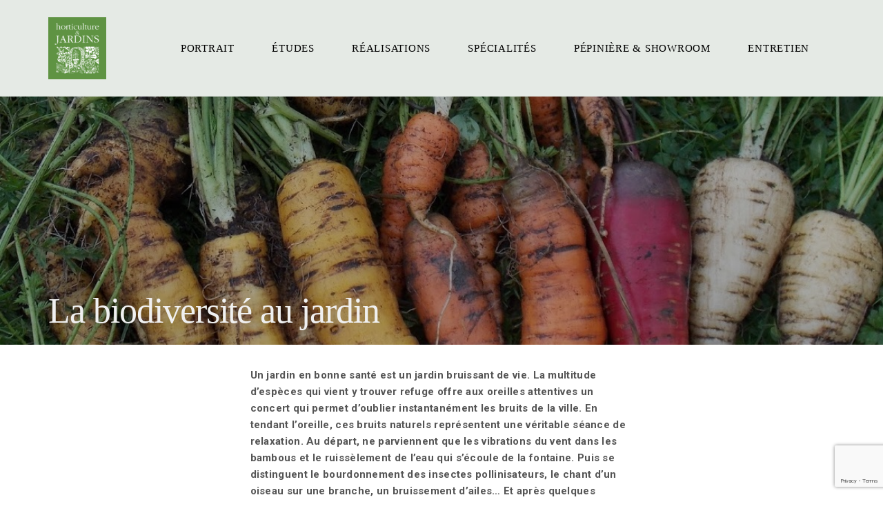

--- FILE ---
content_type: text/html; charset=UTF-8
request_url: https://www.horticultureetjardins.com/portfolio/cultiver-la-biodiversite/
body_size: 20144
content:
<!DOCTYPE html>
<html lang="fr-FR">
<head>
<meta charset="UTF-8">
<meta name="viewport" content="width=device-width, initial-scale=1">

	<link rel="profile" href="http://gmpg.org/xfn/11">
	<link rel="pingback" href="https://www.horticultureetjardins.com/xmlrpc.php">

	<meta name='robots' content='index, follow, max-image-preview:large, max-snippet:-1, max-video-preview:-1' />

	<!-- This site is optimized with the Yoast SEO plugin v20.7 - https://yoast.com/wordpress/plugins/seo/ -->
	<title>La biodiversité au jardin - Horticulture et Jardins</title>
	<link rel="canonical" href="https://www.horticultureetjardins.com/portfolio/cultiver-la-biodiversite/" />
	<meta property="og:locale" content="fr_FR" />
	<meta property="og:type" content="article" />
	<meta property="og:title" content="La biodiversité au jardin - Horticulture et Jardins" />
	<meta property="og:url" content="https://www.horticultureetjardins.com/portfolio/cultiver-la-biodiversite/" />
	<meta property="og:site_name" content="Horticulture et Jardins" />
	<meta property="article:modified_time" content="2019-09-17T09:28:57+00:00" />
	<meta property="og:image" content="https://www.horticultureetjardins.com/wp-content/uploads/2015/10/biodiv.jpg" />
	<meta property="og:image:width" content="500" />
	<meta property="og:image:height" content="500" />
	<meta property="og:image:type" content="image/jpeg" />
	<meta name="twitter:card" content="summary_large_image" />
	<meta name="twitter:label1" content="Durée de lecture estimée" />
	<meta name="twitter:data1" content="2 minutes" />
	<script type="application/ld+json" class="yoast-schema-graph">{"@context":"https://schema.org","@graph":[{"@type":"WebPage","@id":"https://www.horticultureetjardins.com/portfolio/cultiver-la-biodiversite/","url":"https://www.horticultureetjardins.com/portfolio/cultiver-la-biodiversite/","name":"La biodiversité au jardin - Horticulture et Jardins","isPartOf":{"@id":"https://www.horticultureetjardins.com/#website"},"primaryImageOfPage":{"@id":"https://www.horticultureetjardins.com/portfolio/cultiver-la-biodiversite/#primaryimage"},"image":{"@id":"https://www.horticultureetjardins.com/portfolio/cultiver-la-biodiversite/#primaryimage"},"thumbnailUrl":"https://www.horticultureetjardins.com/wp-content/uploads/2015/10/biodiv.jpg","datePublished":"2015-10-08T15:45:44+00:00","dateModified":"2019-09-17T09:28:57+00:00","breadcrumb":{"@id":"https://www.horticultureetjardins.com/portfolio/cultiver-la-biodiversite/#breadcrumb"},"inLanguage":"fr-FR","potentialAction":[{"@type":"ReadAction","target":["https://www.horticultureetjardins.com/portfolio/cultiver-la-biodiversite/"]}]},{"@type":"ImageObject","inLanguage":"fr-FR","@id":"https://www.horticultureetjardins.com/portfolio/cultiver-la-biodiversite/#primaryimage","url":"https://www.horticultureetjardins.com/wp-content/uploads/2015/10/biodiv.jpg","contentUrl":"https://www.horticultureetjardins.com/wp-content/uploads/2015/10/biodiv.jpg","width":500,"height":500,"caption":"Jardin sauvage. Effet de fleurs. Chez Pierre-Alexandre Risser. Paysagiste."},{"@type":"BreadcrumbList","@id":"https://www.horticultureetjardins.com/portfolio/cultiver-la-biodiversite/#breadcrumb","itemListElement":[{"@type":"ListItem","position":1,"name":"Accueil","item":"https://www.horticultureetjardins.com/"},{"@type":"ListItem","position":2,"name":"Portfolio","item":"https://www.horticultureetjardins.com/portfolio/"},{"@type":"ListItem","position":3,"name":"La biodiversité au jardin"}]},{"@type":"WebSite","@id":"https://www.horticultureetjardins.com/#website","url":"https://www.horticultureetjardins.com/","name":"Horticulture et Jardins","description":"Pierre-Alexandre Risser, paysagiste à Paris","potentialAction":[{"@type":"SearchAction","target":{"@type":"EntryPoint","urlTemplate":"https://www.horticultureetjardins.com/?s={search_term_string}"},"query-input":"required name=search_term_string"}],"inLanguage":"fr-FR"}]}</script>
	<!-- / Yoast SEO plugin. -->


<link rel='dns-prefetch' href='//www.horticultureetjardins.com' />
<link rel='dns-prefetch' href='//static.addtoany.com' />
<link rel='dns-prefetch' href='//stats.wp.com' />
<link rel='dns-prefetch' href='//fonts.googleapis.com' />
<link rel='dns-prefetch' href='//maxcdn.bootstrapcdn.com' />
<link rel="alternate" type="application/rss+xml" title="Horticulture et Jardins &raquo; Flux" href="https://www.horticultureetjardins.com/feed/" />
<link rel="alternate" type="application/rss+xml" title="Horticulture et Jardins &raquo; Flux des commentaires" href="https://www.horticultureetjardins.com/comments/feed/" />
<link rel="alternate" type="application/rss+xml" title="Horticulture et Jardins &raquo; La biodiversité au jardin Flux des commentaires" href="https://www.horticultureetjardins.com/portfolio/cultiver-la-biodiversite/feed/" />
<link rel="alternate" title="oEmbed (JSON)" type="application/json+oembed" href="https://www.horticultureetjardins.com/wp-json/oembed/1.0/embed?url=https%3A%2F%2Fwww.horticultureetjardins.com%2Fportfolio%2Fcultiver-la-biodiversite%2F" />
<link rel="alternate" title="oEmbed (XML)" type="text/xml+oembed" href="https://www.horticultureetjardins.com/wp-json/oembed/1.0/embed?url=https%3A%2F%2Fwww.horticultureetjardins.com%2Fportfolio%2Fcultiver-la-biodiversite%2F&#038;format=xml" />
<link rel='stylesheet' id='dashicons-css' href='https://www.horticultureetjardins.com/wp-includes/css/dashicons.min.css?ver=6.9' type='text/css' media='all' />
<link rel='stylesheet' id='wp-jquery-ui-dialog-group-css' href='https://www.horticultureetjardins.com/wp-content/plugins/bwp-minify/min/?f=wp-includes/css/jquery-ui-dialog.min.css,wp-content/plugins/instagram-feed/css/sbi-styles.min.css,wp-content/plugins/LayerSlider/static/layerslider/css/layerslider.css,wp-content/plugins/contact-form-7/includes/css/styles.css,wp-content/plugins/revslider/public/assets/css/rs6.css,wp-content/plugins/recent-facebook-posts/assets/css/default.min.css,wp-content/themes/cookie/css/cookie.css,wp-content/themes/cookie/css/ionicons.min.css,wp-content/themes/cookie/css/font-awesome.min.css,wp-content/themes/cookie/css/Pe-icon-7-stroke.min.css' type='text/css' media='all' />
<style id='rs-plugin-settings-inline-css' type='text/css'>
.tp-caption a{color:#ff7302;text-shadow:none;-webkit-transition:all 0.2s ease-out;-moz-transition:all 0.2s ease-out;-o-transition:all 0.2s ease-out;-ms-transition:all 0.2s ease-out}.tp-caption a:hover{color:#ffa902}.goNextSlide{cursor:pointer !important}.video-slide{display:block;  text-align:center;  color:#FFF;  border:2px solid #FFF;  padding:30px}.largeredbtn{font-family:"Raleway",sans-serif;font-weight:900;font-size:16px;line-height:60px;color:#fff !important;text-decoration:none;padding-left:40px;padding-right:80px;padding-top:22px;padding-bottom:22px;background:rgb(234,91,31); background:-moz-linear-gradient(top,rgba(234,91,31,1) 0%,rgba(227,58,12,1) 100%); background:-webkit-gradient(linear,left top,left bottom,color-stop(0%,rgba(234,91,31,1)),color-stop(100%,rgba(227,58,12,1))); background:-webkit-linear-gradient(top,rgba(234,91,31,1) 0%,rgba(227,58,12,1) 100%); background:-o-linear-gradient(top,rgba(234,91,31,1) 0%,rgba(227,58,12,1) 100%); background:-ms-linear-gradient(top,rgba(234,91,31,1) 0%,rgba(227,58,12,1) 100%); background:linear-gradient(to bottom,rgba(234,91,31,1) 0%,rgba(227,58,12,1) 100%); filter:progid:DXImageTransform.Microsoft.gradient( startColorstr='#ea5b1f',endColorstr='#e33a0c',GradientType=0 )}.largeredbtn:hover{background:rgb(227,58,12); background:-moz-linear-gradient(top,rgba(227,58,12,1) 0%,rgba(234,91,31,1) 100%); background:-webkit-gradient(linear,left top,left bottom,color-stop(0%,rgba(227,58,12,1)),color-stop(100%,rgba(234,91,31,1))); background:-webkit-linear-gradient(top,rgba(227,58,12,1) 0%,rgba(234,91,31,1) 100%); background:-o-linear-gradient(top,rgba(227,58,12,1) 0%,rgba(234,91,31,1) 100%); background:-ms-linear-gradient(top,rgba(227,58,12,1) 0%,rgba(234,91,31,1) 100%); background:linear-gradient(to bottom,rgba(227,58,12,1) 0%,rgba(234,91,31,1) 100%); filter:progid:DXImageTransform.Microsoft.gradient( startColorstr='#e33a0c',endColorstr='#ea5b1f',GradientType=0 )}.fullrounded img{-webkit-border-radius:400px;-moz-border-radius:400px;border-radius:400px}
/*# sourceURL=rs-plugin-settings-inline-css */
</style>
<link rel='stylesheet' id='ls-google-fonts-css' href='https://fonts.googleapis.com/css?family=Lato:100,300,regular,700,900%7COpen+Sans:300%7CIndie+Flower:regular%7COswald:300,regular,700&#038;subset=latin%2Clatin-ext' type='text/css' media='all' />
<link rel='stylesheet' id='cookie-pe-filled-group-css' href='https://www.horticultureetjardins.com/wp-content/plugins/bwp-minify/min/?f=wp-content/themes/cookie/css/Pe-icon-7-filled.min.css,wp-content/themes/cookie/css/animate.min.css,wp-content/themes/cookie/css/cookie-plugins.css,wp-content/themes/cookie/style.css,wp-content/themes/cookie/css/responsive.css,wp-content/plugins/custom-facebook-feed/assets/css/cff-style.min.css,wp-content/plugins/agni-framework-plugin/inc/agni-custom-fonts/css/custom.css,wp-content/plugins/js_composer/assets/css/js_composer.min.css,wp-content/plugins/add-to-any/addtoany.min.css,wp-content/plugins/jetpack/css/jetpack.css' type='text/css' media='all' />
<link rel='stylesheet' id='cookie-fonts-css' href='//fonts.googleapis.com/css?family=Lato%3A400%2C300italic%2C300%2C700%7CPoppins%3A600&#038;ver=6.9' type='text/css' media='all' />
<link rel='stylesheet' id='sb-font-awesome-css' href='https://maxcdn.bootstrapcdn.com/font-awesome/4.7.0/css/font-awesome.min.css?ver=6.9' type='text/css' media='all' />
<link rel='stylesheet' id='redux-google-fonts-cookie_options-css' href='https://fonts.googleapis.com/css?family=Roboto%3A100%2C300%2C400%2C500%2C700%2C900%2C100italic%2C300italic%2C400italic%2C500italic%2C700italic%2C900italic&#038;ver=1655182951' type='text/css' media='all' />
<meta name="generator" content="Powered by LayerSlider 6.8.3 - Multi-Purpose, Responsive, Parallax, Mobile-Friendly Slider Plugin for WordPress." />
<!-- LayerSlider updates and docs at: https://layerslider.kreaturamedia.com -->
<script type="text/javascript" src="https://www.horticultureetjardins.com/wp-includes/js/jquery/jquery.min.js?ver=3.7.1" id="jquery-core-js"></script>
<script type="text/javascript" src="https://www.horticultureetjardins.com/wp-includes/js/jquery/jquery-migrate.min.js?ver=3.4.1" id="jquery-migrate-js"></script>
<script type="text/javascript" id="layerslider-greensock-js-extra">
/* <![CDATA[ */
var LS_Meta = {"v":"6.8.3"};
//# sourceURL=layerslider-greensock-js-extra
/* ]]> */
</script>
<script type='text/javascript' src='https://www.horticultureetjardins.com/wp-content/plugins/bwp-minify/min/?f=wp-content/plugins/LayerSlider/static/layerslider/js/greensock.js,wp-content/plugins/LayerSlider/static/layerslider/js/layerslider.kreaturamedia.jquery.js,wp-content/plugins/LayerSlider/static/layerslider/js/layerslider.transitions.js,wp-content/plugins/add-to-any/addtoany.min.js,wp-content/plugins/revslider/public/assets/js/rbtools.min.js,wp-content/plugins/revslider/public/assets/js/rs6.min.js'></script>
<script type="text/javascript" id="addtoany-core-js-before">
/* <![CDATA[ */
window.a2a_config=window.a2a_config||{};a2a_config.callbacks=[];a2a_config.overlays=[];a2a_config.templates={};a2a_localize = {
	Share: "Partager",
	Save: "Enregistrer",
	Subscribe: "S'abonner",
	Email: "E-mail",
	Bookmark: "Signet",
	ShowAll: "Montrer tout",
	ShowLess: "Montrer moins",
	FindServices: "Trouver des service(s)",
	FindAnyServiceToAddTo: "Trouver instantan&eacute;ment des services &agrave; ajouter &agrave;",
	PoweredBy: "Propuls&eacute; par",
	ShareViaEmail: "Partager par e-mail",
	SubscribeViaEmail: "S’abonner par e-mail",
	BookmarkInYourBrowser: "Ajouter un signet dans votre navigateur",
	BookmarkInstructions: "Appuyez sur Ctrl+D ou \u2318+D pour mettre cette page en signet",
	AddToYourFavorites: "Ajouter &agrave; vos favoris",
	SendFromWebOrProgram: "Envoyer depuis n’importe quelle adresse e-mail ou logiciel e-mail",
	EmailProgram: "Programme d’e-mail",
	More: "Plus&#8230;",
	ThanksForSharing: "Merci de partager !",
	ThanksForFollowing: "Merci de nous suivre !"
};

a2a_config.icon_color="#999999,#ffffff";

//# sourceURL=addtoany-core-js-before
/* ]]> */
</script>
<script type="text/javascript" async src="https://static.addtoany.com/menu/page.js" id="addtoany-core-js"></script>
<link rel="https://api.w.org/" href="https://www.horticultureetjardins.com/wp-json/" /><link rel="EditURI" type="application/rsd+xml" title="RSD" href="https://www.horticultureetjardins.com/xmlrpc.php?rsd" />
<meta name="generator" content="WordPress 6.9" />
<link rel='shortlink' href='https://www.horticultureetjardins.com/?p=4370' />

		<!-- GA Google Analytics @ https://m0n.co/ga -->
		<script async src="https://www.googletagmanager.com/gtag/js?id=G-7WYYMPRPQ3"></script>
		<script>
			window.dataLayer = window.dataLayer || [];
			function gtag(){dataLayer.push(arguments);}
			gtag('js', new Date());
			gtag('config', 'G-7WYYMPRPQ3');
		</script>

	<script type="text/javascript">
(function(url){
	if(/(?:Chrome\/26\.0\.1410\.63 Safari\/537\.31|WordfenceTestMonBot)/.test(navigator.userAgent)){ return; }
	var addEvent = function(evt, handler) {
		if (window.addEventListener) {
			document.addEventListener(evt, handler, false);
		} else if (window.attachEvent) {
			document.attachEvent('on' + evt, handler);
		}
	};
	var removeEvent = function(evt, handler) {
		if (window.removeEventListener) {
			document.removeEventListener(evt, handler, false);
		} else if (window.detachEvent) {
			document.detachEvent('on' + evt, handler);
		}
	};
	var evts = 'contextmenu dblclick drag dragend dragenter dragleave dragover dragstart drop keydown keypress keyup mousedown mousemove mouseout mouseover mouseup mousewheel scroll'.split(' ');
	var logHuman = function() {
		if (window.wfLogHumanRan) { return; }
		window.wfLogHumanRan = true;
		var wfscr = document.createElement('script');
		wfscr.type = 'text/javascript';
		wfscr.async = true;
		wfscr.src = url + '&r=' + Math.random();
		(document.getElementsByTagName('head')[0]||document.getElementsByTagName('body')[0]).appendChild(wfscr);
		for (var i = 0; i < evts.length; i++) {
			removeEvent(evts[i], logHuman);
		}
	};
	for (var i = 0; i < evts.length; i++) {
		addEvent(evts[i], logHuman);
	}
})('//www.horticultureetjardins.com/?wordfence_lh=1&hid=CB7B1E978D32431510B553A6755C0BF9');
</script>	<style>img#wpstats{display:none}</style>
		<style type="text/css">
			body{
				visibility: hidden;
			}
		</style><style type="text/css">
			.header-icon img{
				max-height:90px;
			}
			@media (max-width: 767px) {	
				.header-icon img {
					max-height:32px;
				}
			}
		</style><style type="text/css">
				.nav-menu{
					line-height: 140px;
				}
				.header-menu-icons{
					margin: 54px 0px;
				}
				.toggle-nav-menu{
					padding: 40px 0px;
				}
				@media (max-width: 767px) {	
					.header-menu-icons{
						margin:14px 0;
					}
					.toggle-nav-menu{
						padding: 12px 0px;
					}
				}
			</style><style type="text/css">
		/* cookie.css */
		
		/* Custom colors */
		.additional-nav-menu a:hover, .nav-menu-content li a:hover, .nav-menu-content li a:active, .nav-menu-content li.current-menu-item:not(.current_page_item) > a, .nav-menu-content li ul li.current-menu-item:not(.current_page_item) > a, .nav-menu-content li.current-menu-item:not(.current_page_item) > a:hover, .nav-menu-content li ul li.current-menu-item:not(.current_page_item) > a:hover, .tab-nav-menu a:hover, .header-toggle ul a:hover, .post-author a, .post-sharing-buttons a:hover, .archive .page-title, .search .page-title, .widget_cookie_social_icons a:hover, .filter a:hover, .filter a:focus, .filter a.active, .section-heading-icon, .pricing-recommanded .pricing-cost{
			color: #5c934d;
		}
		.nav-menu-content li.current-menu-item:not(.current_page_item) > a, .nav-menu-content li ul li.current-menu-item:not(.current_page_item) > a, .nav-menu-content li.current-menu-item:not(.current_page_item) > a:hover, .nav-menu-content li ul li.current-menu-item:not(.current_page_item) > a:hover{
			color: #000000;
		}
		.nav-menu-content .current_page_ancestor .current-menu-item:not(.current_page_item) > a {
		    color:#000000;
		}
		.nav-menu-content .current_page_ancestor .current-menu-item:not(.current_page_item) > a:hover {
			color:#000000;
		}
		.sticky:before, .page-numbers li span:not(.dots), .blog-single-post .tags-links a, .portfolio-hover-style-8 .portfolio-meta:before, .divide-line span, #jpreBar{
			background-color: #5c934d;
		}
		.owl-dot.active span, #fp-nav ul li a.active span,
#fp-nav ul li:hover a.active span, #multiscroll-nav li .active span, .slides-pagination a.current, .entry-title:after, .page-numbers li span:not(.dots), .archive .page-header, .search .page-header, .widget_cookie_social_icons a:hover, .portfolio-meta, .member-meta, .milestone-style-1  .mile-count h3:after, .feature-box-title:after{
			border-color: #5c934d;
		}
		.pricing-table-content.pricing-recommanded-style-1 .pricing-title:after{
			border-top-color: #5c934d;
		}

		input[type="text"], input[type="email"], input[type="url"], input[type="password"], input[type="search"], textarea, a, .h1, .h2, .h3, .h4, .h5, .h6, h1, h2, h3, h4, h5, h6, .h1 .small, .h1 small, .h2 .small, .h2 small, .h3 .small, .h3 small, .h4 .small, .h4 small, .h5 .small, .h5 small, .h6 .small, .h6 small, h1 .small, h1 small, h2 .small, h2 small, h3 .small, h3 small, h4 .small, h4 small, h5 .small, h5 small, h6 .small, h6 small, .toggle-nav-menu, .slides-navigation a, .portfolio-navigation-container .post-navigation a, .mile-icon i, .footer-bar .textwidget i{
			color: ;
		}
		.portfolio-hover-style-3 .portfolio-icon span:before, .portfolio-hover-style-3 .portfolio-icon span:after, .nav-tabs-style-3 .nav-tabs li.active, .accordion-style-3 .panel-title:not(.collapsed){
			background-color: ;
		}
		.portfolio-hover-style-4 .portfolio-post .portfolio-title, .nav-tabs-style-1 .nav-tabs li.active a, .nav-tabs li a:hover, .nav-tabs li a:focus, .nav-tabs-style-2 .nav-tabs li.active, .accordion-style-1 .panel-title, .accordion-style-1 .panel-title.collapsed:hover, .accordion-style-1 .panel-title.collapsed:focus, .accordion-style-3 .panel-title:not(.collapsed){
			border-color: ;
		}

		body, .post-sharing-buttons a, .widget_cookie_instagram_feed .follow-link, .portfolio-hover-style-6 .portfolio-meta a, .pricing-cost{
			color: ;
		}
		.widget_cookie_instagram_feed .follow-link, .portfolio-hover-style-6 .portfolio-meta a{
			border-color: ;
		}

		/* Buttons */
		.btn-default {
			background-color: ;
			border-color: ;
		}
		.btn-default:active, .btn-default:focus, .btn-default:hover {
			color: ;
			background-color: transparent;
		}
		.btn-primary {
			background-color: ;
			border-color: ;
		}
		.btn-primary:active, .btn-primary:focus, .btn-primary:hover {
			color: ;
			background-color: transparent;
		}
		.btn-accent {
			background-color: #5c934d;
			border-color: #5c934d;
		}
		.btn-accent:active, .btn-accent:focus, .btn-accent:hover {
			color: #5c934d;
			background-color: transparent;
		}
		.btn-alt, .btn-alt:focus, .btn-alt:hover {
			background-color: transparent;
		}
		.btn-default.btn-alt {
			color: ;
		}
		.btn-primary.btn-alt {
			color: ;
		}
		.btn-accent.btn-alt {
			color: #5c934d;
		}
		.btn-default.btn-alt:focus, .btn-default.btn-alt:hover {
			background-color: ;
			color: #fff;
		}
		.btn-primary.btn-alt:focus, .btn-primary.btn-alt:hover {
			background-color: ;
			color: #fff;
		}
		.btn-accent.btn-alt:focus, .btn-accent.btn-alt:hover {
			background-color: #5c934d;
			color: #fff;
		}
		.btn-link {
			color: ;
			border-color: transparent;
		}
		.btn-link:active, .btn-link:focus, .btn-link:hover {
			border-color: ;
		}


		.has-padding, .has-padding .top-padding, .has-padding .bottom-padding, .has-padding .header-sticky, .has-padding .header-top-bar, .has-padding .header-navigation-menu{
			border-width: 30px;
		}
		@media (min-width:1200px) {
			.has-padding .side-header-menu{
				margin-left: 30px;
				margin-top: 30px;
				bottom: 30px;
			}
		}
		@media (min-width:768px) {
			.has-padding .mfp-main .mfp-container{
				border-width: 30px;
			}
		}
		.has-padding, .has-padding .top-padding, .has-padding .bottom-padding, .has-padding .header-top-bar, .has-padding .header-navigation-menu, .has-padding .mfp-main .mfp-container{
			border-color: #fff;
		}

		.toggle-circled{
		    border-color: #555555;
		}
		.header-social a, .header-toggle a, .header-toggle span{
		    color: #555555;
		}
		.header-toggle ul a:hover{
		    color: #000000;
		}
		.header-sticky.top-sticky:not(.side-header-menu) .header-menu-icons-additional-color .toggle-circled{
		    border-color: ;
		}
		.header-sticky.top-sticky:not(.side-header-menu) .header-menu-icons-additional-color .header-social a, .header-sticky.top-sticky:not(.side-header-menu) .header-menu-icons-additional-color .header-toggle a, .header-sticky.top-sticky:not(.side-header-menu) .header-menu-icons-additional-color .header-toggle span{
		    color: ;
		}
		.header-sticky.top-sticky:not(.side-header-menu) .header-menu-icons-additional-color .header-toggle ul a:hover{
		    color: #000000;
		}
		
		.toggle-nav-menu{
			color: #000000;
		}
		.header-sticky.top-sticky .toggle-nav-menu.toggle-nav-menu-additional{
			color: #000000;
		}
		.burg, .burg:before, .burg:after{
			background-color: #000000;
		}

		.header-sticky.top-sticky .toggle-nav-menu-additional .burg, .header-sticky.top-sticky .toggle-nav-menu-additional .burg:before, .header-sticky.top-sticky .toggle-nav-menu-additional .burg:after{
			background-color: #000000;
		}
		.activeBurg.burg, .activeBurg.burg:before, .activeBurg.burg:after{
			background-color: #000000;
		}
		.header-sticky.top-sticky .toggle-nav-menu-additional .activeBurg.burg, .header-sticky.top-sticky .toggle-nav-menu-additional .activeBurg.burg:before, .header-sticky.top-sticky .toggle-nav-menu-additional .activeBurg.burg:after{
			background-color: #000000;
		}
		.header-navigation-menu .header-menu-content, .side-header-menu .tab-nav-menu, .reverse_skin.header-sticky.top-sticky.header-navigation-menu.header-menu-border-additional:not(.side-header-menu) .header-menu-content, .reverse_skin.header-sticky.top-sticky.side-header-menu.header-menu-border-additional:not(.side-header-menu) .tab-nav-menu{
			border-left:0;
			border-right:0;
			border-top: 0;
			border-bottom: 0;
			border-style: solid;
		}
		.header-sticky.top-sticky.header-navigation-menu.header-menu-border-additional:not(.side-header-menu) .header-menu-content, .header-sticky.top-sticky.side-header-menu.header-menu-border-additional:not(.side-header-menu) .tab-nav-menu, .reverse_skin.header-navigation-menu .header-menu-content, .reverse_skin.side-header-menu .tab-nav-menu{
			border-top: 0;
			border-bottom: 0;
			border-style: solid;
		}
		
		
		/* Reverse Skin */
		.reverse_skin .toggle-circled{
		    border-color: ;
		}
		.reverse_skin .reverse_skin .header-social a, .reverse_skin .header-toggle a, .reverse_skin .header-toggle span{
		    color: ;
		}
		.reverse_skin .header-toggle ul a:hover{
		    color: #000000;
		}
		.reverse_skin.header-sticky.top-sticky:not(.side-header-menu) .header-menu-icons-additional-color .toggle-circled{
		    border-color: #555555;
		}
		.reverse_skin.header-sticky.top-sticky:not(.side-header-menu) .header-menu-icons-additional-color .header-social a, .reverse_skin.header-sticky.top-sticky:not(.side-header-menu) .header-menu-icons-additional-color .header-toggle a, .reverse_skin.header-sticky.top-sticky:not(.side-header-menu) .header-menu-icons-additional-color .header-toggle span{
		    color: #555555;
		}
		.reverse_skin.header-sticky.top-sticky:not(.side-header-menu) .header-menu-icons-additional-color .header-toggle ul a:hover{
		    color: #000000;
		}
		
		.reverse_skin .toggle-nav-menu{
			color: #000000;
		}
		.reverse_skin.header-sticky.top-sticky .toggle-nav-menu.toggle-nav-menu-additional{
			color: #000000;
		}
		.reverse_skin .burg, .reverse_skin .burg:before, .reverse_skin .burg:after{
			background-color: #000000;
		}

		.reverse_skin.header-sticky.top-sticky .toggle-nav-menu-additional .burg, .reverse_skin.header-sticky.top-sticky .toggle-nav-menu-additional .burg:before, .reverse_skin.header-sticky.top-sticky .toggle-nav-menu-additional .burg:after{
			background-color: #000000;
		}
		.reverse_skin .activeBurg.burg, .reverse_skin .activeBurg.burg:before, .reverse_skin .activeBurg.burg:after{
			background-color: #000000;
		}
		.reverse_skin.header-sticky.top-sticky .toggle-nav-menu-additional .activeBurg.burg, .reverse_skin.header-sticky.top-sticky .toggle-nav-menu-additional .activeBurg.burg:before, .reverse_skin.header-sticky.top-sticky .toggle-nav-menu-additional .activeBurg.burg:after{
			background-color: #000000;
		}

		.footer-social .circled{
			color: #000;
		}
		.footer-social a, .footer-social .circled{
			color: #000;
		}
		.footer-social .circled{
			border-color: #000;
		}
		.footer-social a:hover, .footer-social .circled:hover{
			color: #ffffff;
		}
		.footer-social .circled:hover{
			border-color: #ffffff;
		}
		.footer-bar .widget-title:after, .search-form, .mc4wp-form form, .widget_calendar tbody td{
			border-color: #ffffff;
		}
		.activeBurg.burg, .header-sticky.top-sticky .toggle-nav-menu-additional .activeBurg.burg, .reverse_skin .activeBurg.burg, .reverse_skin.header-sticky.top-sticky .toggle-nav-menu-additional .activeBurg.burg{
			background-color: transparent;
		}
		.portfolio-navigation-container .post-navigation a {
		    background-color: transparent;
		}
	</style><style type="text/css">                    #header{
   margin: 0 auto;
}
/* your styles here & you can delete above reference */
.list-inline > li {
    display: none;
    
}                </style><script>(function($) {                    jQuery(document).ready(function(){
	/* your jquery here */
});                 })(jQuery);</script><meta name="generator" content="Powered by WPBakery Page Builder - drag and drop page builder for WordPress."/>
<meta name="generator" content="Powered by Slider Revolution 6.2.2 - responsive, Mobile-Friendly Slider Plugin for WordPress with comfortable drag and drop interface." />
<link rel="icon" href="https://www.horticultureetjardins.com/wp-content/uploads/2015/09/cropped-horticulture-et-jardins-32x32.jpg" sizes="32x32" />
<link rel="icon" href="https://www.horticultureetjardins.com/wp-content/uploads/2015/09/cropped-horticulture-et-jardins-192x192.jpg" sizes="192x192" />
<link rel="apple-touch-icon" href="https://www.horticultureetjardins.com/wp-content/uploads/2015/09/cropped-horticulture-et-jardins-180x180.jpg" />
<meta name="msapplication-TileImage" content="https://www.horticultureetjardins.com/wp-content/uploads/2015/09/cropped-horticulture-et-jardins-270x270.jpg" />
<script type="text/javascript">function setREVStartSize(e){			
			try {								
				var pw = document.getElementById(e.c).parentNode.offsetWidth,
					newh;
				pw = pw===0 || isNaN(pw) ? window.innerWidth : pw;
				e.tabw = e.tabw===undefined ? 0 : parseInt(e.tabw);
				e.thumbw = e.thumbw===undefined ? 0 : parseInt(e.thumbw);
				e.tabh = e.tabh===undefined ? 0 : parseInt(e.tabh);
				e.thumbh = e.thumbh===undefined ? 0 : parseInt(e.thumbh);
				e.tabhide = e.tabhide===undefined ? 0 : parseInt(e.tabhide);
				e.thumbhide = e.thumbhide===undefined ? 0 : parseInt(e.thumbhide);
				e.mh = e.mh===undefined || e.mh=="" || e.mh==="auto" ? 0 : parseInt(e.mh,0);		
				if(e.layout==="fullscreen" || e.l==="fullscreen") 						
					newh = Math.max(e.mh,window.innerHeight);				
				else{					
					e.gw = Array.isArray(e.gw) ? e.gw : [e.gw];
					for (var i in e.rl) if (e.gw[i]===undefined || e.gw[i]===0) e.gw[i] = e.gw[i-1];					
					e.gh = e.el===undefined || e.el==="" || (Array.isArray(e.el) && e.el.length==0)? e.gh : e.el;
					e.gh = Array.isArray(e.gh) ? e.gh : [e.gh];
					for (var i in e.rl) if (e.gh[i]===undefined || e.gh[i]===0) e.gh[i] = e.gh[i-1];
										
					var nl = new Array(e.rl.length),
						ix = 0,						
						sl;					
					e.tabw = e.tabhide>=pw ? 0 : e.tabw;
					e.thumbw = e.thumbhide>=pw ? 0 : e.thumbw;
					e.tabh = e.tabhide>=pw ? 0 : e.tabh;
					e.thumbh = e.thumbhide>=pw ? 0 : e.thumbh;					
					for (var i in e.rl) nl[i] = e.rl[i]<window.innerWidth ? 0 : e.rl[i];
					sl = nl[0];									
					for (var i in nl) if (sl>nl[i] && nl[i]>0) { sl = nl[i]; ix=i;}															
					var m = pw>(e.gw[ix]+e.tabw+e.thumbw) ? 1 : (pw-(e.tabw+e.thumbw)) / (e.gw[ix]);					

					newh =  (e.type==="carousel" && e.justify==="true" ? e.gh[ix] : (e.gh[ix] * m)) + (e.tabh + e.thumbh);
				}			
				
				if(window.rs_init_css===undefined) window.rs_init_css = document.head.appendChild(document.createElement("style"));					
				document.getElementById(e.c).height = newh;
				window.rs_init_css.innerHTML += "#"+e.c+"_wrapper { height: "+newh+"px }";				
			} catch(e){
				console.log("Failure at Presize of Slider:" + e)
			}					   
		  };</script>
<style type="text/css" title="dynamic-css" class="options-output">h1, h2, h3, h4, h5, h6,.h1,.h2,.h3,.h4,.h5,.h6, .primary-typo, .vc_tta-title-text{font-family:Garamond, serif;font-weight:normal;font-style:normal;}.additional-heading, .additional-type{font-family:Garamond, serif;font-weight:normal;font-style:normal;}body, .default-typo{font-family:Roboto;font-weight:normal;font-style:normal;}.header-icon img{padding-top:0;padding-bottom:0;}.header-navigation-menu, .nav-menu-content .sub-menu, .reverse_skin.header-sticky.top-sticky.header-navigation-menu.header-additional-bg-color:not(.side-header-menu), .tab-nav-menu{background:#e5eae5;}.header-sticky.top-sticky.header-navigation-menu.header-additional-bg-color:not(.side-header-menu), .reverse_skin.header-navigation-menu{background:#ffffff;}.nav-menu a, .tab-nav-menu a{font-family:Garamond, serif;letter-spacing:0.05em;font-weight:400;}.nav-menu a,.nav-menu-content li a,.tab-nav-menu a,.reverse_skin.header-sticky.top-sticky:not(.side-header-menu) .nav-menu.nav-menu-additional-color .nav-menu-content > li > a{color:#000000;}.nav-menu a:hover,.nav-menu-content li a:hover,.tab-nav-menu a:hover,.reverse_skin.header-sticky.top-sticky:not(.side-header-menu) .nav-menu.nav-menu-additional-color .nav-menu-content > li > a:hover{color:#000000;}.header-sticky.top-sticky:not(.side-header-menu) .nav-menu.nav-menu-additional-color .nav-menu-content > li > a,.reverse_skin .nav-menu-content > li > a{color:#000000;}.header-sticky.top-sticky:not(.side-header-menu) .nav-menu.nav-menu-additional-color .nav-menu-content > li > a:hover,.reverse_skin .nav-menu-content > li > a:hover{color:#000000;}.header-navigation-menu .header-menu-content, .side-header-menu .tab-nav-menu, .reverse_skin.header-sticky.top-sticky.header-navigation-menu.header-menu-border-additional:not(.side-header-menu) .header-menu-content, .reverse_skin.header-sticky.top-sticky.side-header-menu.header-menu-border-additional:not(.side-header-menu) .tab-nav-menu{border-color:;}.header-sticky.top-sticky.header-navigation-menu.header-menu-border-additional:not(.side-header-menu) .header-menu-content, .header-sticky.top-sticky.side-header-menu.header-menu-border-additional:not(.side-header-menu) .tab-nav-menu, .reverse_skin.header-navigation-menu .header-menu-content, .reverse_skin.side-header-menu .tab-nav-menu{border-color:;}.site-footer{background:#5c934d;}.footer-logo img{padding-top:0;padding-bottom:0;}.footer-nav-menu a{color:#ffffff;}.footer-nav-menu a:hover{color:#ffffff;}.footer-bar-bg{background-color:#5c934d;}.footer-bar .widget-title{color:#ffffff;}.footer-bar .widget, .footer-bar .widget i{color:#ffffff;}.footer-bar .widget a{color:#ffffff;}.footer-bar .widget a:hover{color:#000000;}.footer-bar .widget-title:after{}</style><noscript><style> .wpb_animate_when_almost_visible { opacity: 1; }</style></noscript>	</head>
		<body  class="wp-singular portfolio-template-default single single-portfolio postid-4370 wp-theme-cookie wpb-js-composer js-comp-ver-6.1 vc_responsive portfolio-category-specialites">
		<div class="top-padding"></div>
		<div class="bottom-padding"></div>
			<div id="back-to-top" class="back-to-top"><a href="#back-to-top"><i class="ion-ios-arrow-up"></i></a></div>
	
				
			
	<div id="page" class="hfeed site wrapper  ">
		<header id="masthead" class="site-header" role="banner">            
			<!-- Header -->       
					<div class="header-navigation-menu header-sticky header-additional-bg-color header-menu-border-additional  clearfix">
						<div class="header-menu-content">
				<div class="container">
						
		<div class="header-icon header-logo-additional-bg-color">
			 				<a href="https://www.horticultureetjardins.com/" class="logo-icon logo-main"><img src="https://www.horticultureetjardins.com/wp-content/uploads/2019/06/logo-vert.png" alt="Horticulture et Jardins"></a>		</div>
						
					<div class="header-menu clearfix">
						<div class="tab-header-menu-toggle header-menu-toggle toggle-nav-menu toggle-nav-menu-additional ">
							<div><a href="#"><div class="burg"></div></a></div>
						</div> 

							
		<div class="header-menu-icons header-menu-icons-additional-color">
				
					<div class="header-social">
						<ul class="social-icons list-inline">
													<li><a target="_self" href="https://www.facebook.com/Horticulture-et-Jardins-257704004271465/"> <i class="fa fa-facebook"></i></a></li>
															<li><a target="_self" href="https://www.instagram.com/horticulture_et_jardins/"> <i class="fa fa-instagram"></i></a></li>
															<li><a target="_self" href="https://www.linkedin.com/in/pierre-alexandre-risser-395a5073/"> <i class="fa fa-linkedin"></i></a></li>
															<li><a target="_self" href="https://vimeo.com/channels/horticultureetjardins"> <i class="fa fa-vimeo"></i></a></li>
							   
				</ul>
			</div>
			<div class="header-toggle tab-header-social-toggle header-social-toggle toggle-circled tab-social-header text-center">
				<span><i class="fa fa-share-alt"></i></span> 
				<ul class="social-icons list-inline">
													<li><a target="_self" href="https://www.facebook.com/Horticulture-et-Jardins-257704004271465/"> <i class="fa fa-facebook"></i></a></li>
															<li><a target="_self" href="https://www.instagram.com/horticulture_et_jardins/"> <i class="fa fa-instagram"></i></a></li>
															<li><a target="_self" href="https://www.linkedin.com/in/pierre-alexandre-risser-395a5073/"> <i class="fa fa-linkedin"></i></a></li>
															<li><a target="_self" href="https://vimeo.com/channels/horticultureetjardins"> <i class="fa fa-vimeo"></i></a></li>
							   
				</ul>
			</div>
															</div>
														<nav class="nav-menu nav-menu-additional-color page-scroll" >
								<ul id="navigation" class="nav-menu-content"><li id="menu-item-6887" class="menu-item menu-item-type-post_type menu-item-object-page menu-item-6887"><a href="https://www.horticultureetjardins.com/pierre-alexandre-risser/">PORTRAIT</a></li>
<li id="menu-item-4864" class="menu-item menu-item-type-post_type menu-item-object-portfolio menu-item-4864"><a href="https://www.horticultureetjardins.com/portfolio/le-bureau-detudes/">ÉTUDES</a></li>
<li id="menu-item-6823" class="menu-item menu-item-type-post_type menu-item-object-page menu-item-has-children menu-item-6823"><a href="https://www.horticultureetjardins.com/realisations/">RÉALISATIONS</a>
<ul class="sub-menu">
	<li id="menu-item-4252" class="menu-item menu-item-type-post_type menu-item-object-portfolio menu-item-4252"><a href="https://www.horticultureetjardins.com/portfolio/jardins-de-ville/">Jardins de ville</a></li>
	<li id="menu-item-4253" class="menu-item menu-item-type-post_type menu-item-object-portfolio menu-item-4253"><a href="https://www.horticultureetjardins.com/portfolio/amenagement-terrasses-paris/">Terrasses</a></li>
	<li id="menu-item-4261" class="menu-item menu-item-type-post_type menu-item-object-portfolio menu-item-4261"><a href="https://www.horticultureetjardins.com/portfolio/grands-jardins-mer-montagne-campagne/">Jardins d&rsquo;ailleurs</a></li>
	<li id="menu-item-4260" class="menu-item menu-item-type-post_type menu-item-object-portfolio menu-item-4260"><a href="https://www.horticultureetjardins.com/portfolio/jardins-institutionnels/">Jardins d&rsquo;entreprises, d&rsquo;hôtels et de restaurants</a></li>
	<li id="menu-item-4256" class="menu-item menu-item-type-post_type menu-item-object-portfolio menu-item-4256"><a href="https://www.horticultureetjardins.com/portfolio/jardins-evenementiels/">Jardins, Jardin aux Tuileries</a></li>
	<li id="menu-item-4933" class="menu-item menu-item-type-post_type menu-item-object-portfolio menu-item-4933"><a href="https://www.horticultureetjardins.com/portfolio/amenagement-balcons-paris-rp/">Balcons &#038; rebords de fenêtre</a></li>
</ul>
</li>
<li id="menu-item-6904" class="menu-item menu-item-type-post_type menu-item-object-page current-menu-ancestor current-menu-parent current_page_parent current_page_ancestor menu-item-has-children menu-item-6904"><a href="https://www.horticultureetjardins.com/specialites/">SPÉCIALITÉS</a>
<ul class="sub-menu">
	<li id="menu-item-4250" class="menu-item menu-item-type-post_type menu-item-object-portfolio menu-item-4250"><a href="https://www.horticultureetjardins.com/portfolio/baignades-naturelles/">L&rsquo;eau au jardin</a></li>
	<li id="menu-item-4249" class="menu-item menu-item-type-post_type menu-item-object-portfolio menu-item-4249"><a href="https://www.horticultureetjardins.com/portfolio/saunas-bains-nordiques/">Le jardin spa</a></li>
	<li id="menu-item-4393" class="menu-item menu-item-type-post_type menu-item-object-portfolio menu-item-4393"><a href="https://www.horticultureetjardins.com/portfolio/braseros-cheminees-de-jardin/">Le feu, les cheminées et les braseros</a></li>
	<li id="menu-item-7071" class="menu-item menu-item-type-post_type menu-item-object-portfolio menu-item-7071"><a href="https://www.horticultureetjardins.com/portfolio/la-lumiere-au-jardin/">La lumière au jardin</a></li>
	<li id="menu-item-4391" class="menu-item menu-item-type-post_type menu-item-object-portfolio current-menu-item menu-item-4391"><a href="https://www.horticultureetjardins.com/portfolio/cultiver-la-biodiversite/" aria-current="page">La biodiversité au jardin</a></li>
	<li id="menu-item-4392" class="menu-item menu-item-type-post_type menu-item-object-portfolio menu-item-4392"><a href="https://www.horticultureetjardins.com/portfolio/gourmandises/">Les jardins gourmands</a></li>
	<li id="menu-item-4248" class="menu-item menu-item-type-post_type menu-item-object-portfolio menu-item-4248"><a href="https://www.horticultureetjardins.com/portfolio/murs-vegetalises/">Les murs et les toits végétalisés</a></li>
	<li id="menu-item-4255" class="menu-item menu-item-type-post_type menu-item-object-portfolio menu-item-4255"><a href="https://www.horticultureetjardins.com/portfolio/jardins-japonais/">Les jardins zen</a></li>
</ul>
</li>
<li id="menu-item-4701" class="menu-item menu-item-type-post_type menu-item-object-portfolio menu-item-4701"><a href="https://www.horticultureetjardins.com/portfolio/la-pepiniere-et-le-showroom-de-saint-prix/">PÉPINIÈRE &#038; SHOWROOM</a></li>
<li id="menu-item-6910" class="menu-item menu-item-type-post_type menu-item-object-page menu-item-6910"><a href="https://www.horticultureetjardins.com/entretien-de-jardins-et-terrasse-paris-region-parisienne/">ENTRETIEN</a></li>
</ul> 
							</nav>	
											</div>
				</div>
			</div>
			<nav class="tab-nav-menu page-scroll" >
				<ul id="tab-navigation" class="tab-nav-menu-content container-fluid"><li class="menu-item menu-item-type-post_type menu-item-object-page menu-item-6887"><a href="https://www.horticultureetjardins.com/pierre-alexandre-risser/">PORTRAIT</a></li>
<li class="menu-item menu-item-type-post_type menu-item-object-portfolio menu-item-4864"><a href="https://www.horticultureetjardins.com/portfolio/le-bureau-detudes/">ÉTUDES</a></li>
<li class="menu-item menu-item-type-post_type menu-item-object-page menu-item-has-children menu-item-6823"><a href="https://www.horticultureetjardins.com/realisations/">RÉALISATIONS</a>
<ul class="sub-menu">
	<li class="menu-item menu-item-type-post_type menu-item-object-portfolio menu-item-4252"><a href="https://www.horticultureetjardins.com/portfolio/jardins-de-ville/">Jardins de ville</a></li>
	<li class="menu-item menu-item-type-post_type menu-item-object-portfolio menu-item-4253"><a href="https://www.horticultureetjardins.com/portfolio/amenagement-terrasses-paris/">Terrasses</a></li>
	<li class="menu-item menu-item-type-post_type menu-item-object-portfolio menu-item-4261"><a href="https://www.horticultureetjardins.com/portfolio/grands-jardins-mer-montagne-campagne/">Jardins d&rsquo;ailleurs</a></li>
	<li class="menu-item menu-item-type-post_type menu-item-object-portfolio menu-item-4260"><a href="https://www.horticultureetjardins.com/portfolio/jardins-institutionnels/">Jardins d&rsquo;entreprises, d&rsquo;hôtels et de restaurants</a></li>
	<li class="menu-item menu-item-type-post_type menu-item-object-portfolio menu-item-4256"><a href="https://www.horticultureetjardins.com/portfolio/jardins-evenementiels/">Jardins, Jardin aux Tuileries</a></li>
	<li class="menu-item menu-item-type-post_type menu-item-object-portfolio menu-item-4933"><a href="https://www.horticultureetjardins.com/portfolio/amenagement-balcons-paris-rp/">Balcons &#038; rebords de fenêtre</a></li>
</ul>
</li>
<li class="menu-item menu-item-type-post_type menu-item-object-page current-menu-ancestor current-menu-parent current_page_parent current_page_ancestor menu-item-has-children menu-item-6904"><a href="https://www.horticultureetjardins.com/specialites/">SPÉCIALITÉS</a>
<ul class="sub-menu">
	<li class="menu-item menu-item-type-post_type menu-item-object-portfolio menu-item-4250"><a href="https://www.horticultureetjardins.com/portfolio/baignades-naturelles/">L&rsquo;eau au jardin</a></li>
	<li class="menu-item menu-item-type-post_type menu-item-object-portfolio menu-item-4249"><a href="https://www.horticultureetjardins.com/portfolio/saunas-bains-nordiques/">Le jardin spa</a></li>
	<li class="menu-item menu-item-type-post_type menu-item-object-portfolio menu-item-4393"><a href="https://www.horticultureetjardins.com/portfolio/braseros-cheminees-de-jardin/">Le feu, les cheminées et les braseros</a></li>
	<li class="menu-item menu-item-type-post_type menu-item-object-portfolio menu-item-7071"><a href="https://www.horticultureetjardins.com/portfolio/la-lumiere-au-jardin/">La lumière au jardin</a></li>
	<li class="menu-item menu-item-type-post_type menu-item-object-portfolio current-menu-item menu-item-4391"><a href="https://www.horticultureetjardins.com/portfolio/cultiver-la-biodiversite/" aria-current="page">La biodiversité au jardin</a></li>
	<li class="menu-item menu-item-type-post_type menu-item-object-portfolio menu-item-4392"><a href="https://www.horticultureetjardins.com/portfolio/gourmandises/">Les jardins gourmands</a></li>
	<li class="menu-item menu-item-type-post_type menu-item-object-portfolio menu-item-4248"><a href="https://www.horticultureetjardins.com/portfolio/murs-vegetalises/">Les murs et les toits végétalisés</a></li>
	<li class="menu-item menu-item-type-post_type menu-item-object-portfolio menu-item-4255"><a href="https://www.horticultureetjardins.com/portfolio/jardins-japonais/">Les jardins zen</a></li>
</ul>
</li>
<li class="menu-item menu-item-type-post_type menu-item-object-portfolio menu-item-4701"><a href="https://www.horticultureetjardins.com/portfolio/la-pepiniere-et-le-showroom-de-saint-prix/">PÉPINIÈRE &#038; SHOWROOM</a></li>
<li class="menu-item menu-item-type-post_type menu-item-object-page menu-item-6910"><a href="https://www.horticultureetjardins.com/entretien-de-jardins-et-terrasse-paris-region-parisienne/">ENTRETIEN</a></li>
</ul>			</nav>
											</div>
	</header><!-- #masthead -->
	<div class="spacer"></div>
	
	<div id="content" class="site-content content ">

<div id="agni-page-header-4370" class="agni-page-header" style="height:360px;" data-inherited-height = '.agni-page-header' data-height = "360" data-height-tab = "" data-height-mobile = "" >
			<div class="slides-container" >
				<div>
					<div class="slide-bg">
						<img width="1185" height="985" src="https://www.horticultureetjardins.com/wp-content/uploads/2016/12/legumes-racines.jpg" class="attachment-full size-full" alt="" decoding="async" fetchpriority="high" srcset="https://www.horticultureetjardins.com/wp-content/uploads/2016/12/legumes-racines.jpg 1185w, https://www.horticultureetjardins.com/wp-content/uploads/2016/12/legumes-racines-600x499.jpg 600w, https://www.horticultureetjardins.com/wp-content/uploads/2016/12/legumes-racines-300x249.jpg 300w, https://www.horticultureetjardins.com/wp-content/uploads/2016/12/legumes-racines-768x638.jpg 768w, https://www.horticultureetjardins.com/wp-content/uploads/2016/12/legumes-racines-1024x851.jpg 1024w, https://www.horticultureetjardins.com/wp-content/uploads/2016/12/legumes-racines-1116x928.jpg 1116w, https://www.horticultureetjardins.com/wp-content/uploads/2016/12/legumes-racines-806x670.jpg 806w, https://www.horticultureetjardins.com/wp-content/uploads/2016/12/legumes-racines-558x464.jpg 558w, https://www.horticultureetjardins.com/wp-content/uploads/2016/12/legumes-racines-655x544.jpg 655w" sizes="(max-width: 1185px) 100vw, 1185px" />
				<div class="overlay" style="background-color:#000000; opacity:0.3"></div>
					</div>
					<div class="slide-container container text-left">
						<div class="slide-content page-scroll" style="vertical-align:bottom; padding-top:0px; padding-bottom:0px; ">
							<h2 class="agni-page-header-title" style="color:#f0f0f0; font-size:px;">La biodiversité au jardin</h2>
							<div style="color:#f0f0f0"></div>
						</div>
					</div>
				</div>
			</div>
			<nav class="slides-navigation">
				<a href="#" class="next"><i class="ion-ios-arrow-right"></i></a>
				<a href="#" class="prev"><i class="ion-ios-arrow-left"></i></a>
			</nav>
		</div><div id="primary" class="single-page-portfolio content-area ">
    <main id="main" class="site-main single-page-portfolio-container" role="main">        
    
		
            

<article id="post-4370" class="portfolio-single-content post-4370 portfolio type-portfolio status-publish has-post-thumbnail hentry types-nos-specialites portfolio_category-specialites">  
    <div class="portfolio-entry-content">
        <section   ><div class="container"><div class="vc_row vc_row_fluid     "><div class="wpb_column agni_column_container agni_column vc_column_container vc_col-sm-3"><div class="agni_column-inner vc_column-inner text-left"><div class="wpb_wrapper"></div></div></div><div class="wpb_column agni_column_container agni_column vc_column_container vc_col-sm-6"><div class="agni_column-inner vc_column-inner text-left"><div class="wpb_wrapper"><div class="vc_empty_space"   style="height: 32px"><span class="vc_empty_space_inner"></span></div>
	<div class="wpb_text_column wpb_content_element " >
		<div class="wpb_wrapper">
			<p><strong>Un jardin en bonne santé est un jardin bruissant de vie. La multitude d’espèces qui vient y trouver refuge offre aux oreilles attentives un concert qui permet d’oublier instantanément les bruits de la ville. En tendant l’oreille, ces bruits naturels représentent une véritable séance de relaxation. Au départ, ne parviennent que les vibrations du vent dans les bambous et le ruissèlement de l’eau qui s’écoule de la fontaine. Puis se distinguent le bourdonnement des insectes pollinisateurs, le chant d’un oiseau sur une branche, un bruissement d’ailes… Et après quelques minutes de méditation en harmonie avec la nature, on croirait presque entendre le bruit des vers de terre qui aèrent la terre et celui des bourgeons qui éclosent… ploc !</strong></p>
<p>&nbsp;</p>

		</div>
	</div>
</div></div></div><div class="wpb_column agni_column_container agni_column vc_column_container vc_col-sm-3"><div class="agni_column-inner vc_column-inner text-left"><div class="wpb_wrapper"></div></div></div></div></div></section><section   ><div class="container"><div class="vc_row vc_row_fluid     "><div class="wpb_column agni_column_container agni_column vc_column_container vc_col-sm-6"><div class="agni_column-inner vc_column-inner text-left"><div class="wpb_wrapper">
	<div class="wpb_text_column wpb_content_element " >
		<div class="wpb_wrapper">
			<p>En milieu urbain, un jardin ou une terrasse offrent un véritable refuge pour une multitude d’<strong>oiseaux</strong>. Pour mieux les accueillir, on installe une mangeoire et on leur offre des graines pendant la période froide, mais surtout on plante des arbres à fruits comme les amélanchiers, les cornouillers, les groseilliers, les pommiers décoratifs ou les prunus.</p>
<p>&nbsp;</p>

		</div>
	</div>
</div></div></div><div class="wpb_column agni_column_container agni_column vc_column_container vc_col-sm-6"><div class="agni_column-inner vc_column-inner text-left"><div class="wpb_wrapper">
	<div class="wpb_text_column wpb_content_element " >
		<div class="wpb_wrapper">
			<p>Pour donner un petit coup de pouce aux <strong>abeilles</strong>, on les aide à se nourrir au début de l’hiver en plantant les variétés de plantes qu’elles préfèrent : chèvrefeuille d’hiver (<em>Lonicera fragrantissima</em>), viornes (<em>Viburnum x bodnantense</em>), Cerisier du Japon &lsquo;Autumnalis&rsquo;, camélias…</p>

		</div>
	</div>

	<div class="wpb_text_column wpb_content_element " >
		<div class="wpb_wrapper">
			<p>Les ruches de ville produisent un excellent miel, sans aucune trace de pollution&#8230;</p>

		</div>
	</div>
</div></div></div></div></div></section><section   ><div class="container"><div class="vc_row vc_row_fluid     "><div class="wpb_column agni_column_container agni_column vc_column_container vc_col-sm-12"><div class="agni_column-inner vc_column-inner text-left"><div class="wpb_wrapper"><div ><div class="row   gallery-type-grid gallery-grid-layout-masonry " data-gallery-grid="masonry" ><div class="vc_col-sm-3 custom-gallery-item "><figure class="agni-gallery-figure"><a href="https://www.horticultureetjardins.com/wp-content/uploads/2015/10/B11-868x712-1.jpg"><img decoding="async" width="868" height="712" src="https://www.horticultureetjardins.com/wp-content/uploads/2015/10/B11-868x712-1.jpg" class="attachment-cookie-standard-thumbnail size-cookie-standard-thumbnail" alt="" srcset="https://www.horticultureetjardins.com/wp-content/uploads/2015/10/B11-868x712-1.jpg 868w, https://www.horticultureetjardins.com/wp-content/uploads/2015/10/B11-868x712-1-300x246.jpg 300w, https://www.horticultureetjardins.com/wp-content/uploads/2015/10/B11-868x712-1-768x630.jpg 768w, https://www.horticultureetjardins.com/wp-content/uploads/2015/10/B11-868x712-1-640x525.jpg 640w, https://www.horticultureetjardins.com/wp-content/uploads/2015/10/B11-868x712-1-600x492.jpg 600w" sizes="(max-width: 868px) 100vw, 868px" /></a></figure></div><div class="vc_col-sm-3 custom-gallery-item "><figure class="agni-gallery-figure"><a href="https://www.horticultureetjardins.com/wp-content/uploads/2015/10/fleur-1.jpg"><img decoding="async" width="392" height="346" src="https://www.horticultureetjardins.com/wp-content/uploads/2015/10/fleur-1.jpg" class="attachment-cookie-standard-thumbnail size-cookie-standard-thumbnail" alt="" srcset="https://www.horticultureetjardins.com/wp-content/uploads/2015/10/fleur-1.jpg 392w, https://www.horticultureetjardins.com/wp-content/uploads/2015/10/fleur-1-300x265.jpg 300w" sizes="(max-width: 392px) 100vw, 392px" /></a></figure></div><div class="vc_col-sm-3 custom-gallery-item "><figure class="agni-gallery-figure"><a href="https://www.horticultureetjardins.com/wp-content/uploads/2015/10/01biodiversite-paysagiste.jpg"><img loading="lazy" decoding="async" width="500" height="281" src="https://www.horticultureetjardins.com/wp-content/uploads/2015/10/01biodiversite-paysagiste.jpg" class="attachment-cookie-standard-thumbnail size-cookie-standard-thumbnail" alt="" srcset="https://www.horticultureetjardins.com/wp-content/uploads/2015/10/01biodiversite-paysagiste.jpg 500w, https://www.horticultureetjardins.com/wp-content/uploads/2015/10/01biodiversite-paysagiste-300x169.jpg 300w" sizes="auto, (max-width: 500px) 100vw, 500px" /></a></figure></div><div class="vc_col-sm-3 custom-gallery-item "><figure class="agni-gallery-figure"><a href="https://www.horticultureetjardins.com/wp-content/uploads/2015/10/02biodiversite-paysagiste.jpg"><img loading="lazy" decoding="async" width="500" height="375" src="https://www.horticultureetjardins.com/wp-content/uploads/2015/10/02biodiversite-paysagiste.jpg" class="attachment-cookie-standard-thumbnail size-cookie-standard-thumbnail" alt="" srcset="https://www.horticultureetjardins.com/wp-content/uploads/2015/10/02biodiversite-paysagiste.jpg 500w, https://www.horticultureetjardins.com/wp-content/uploads/2015/10/02biodiversite-paysagiste-300x225.jpg 300w" sizes="auto, (max-width: 500px) 100vw, 500px" /></a></figure></div><div class="vc_col-sm-3 custom-gallery-item "><figure class="agni-gallery-figure"><a href="https://www.horticultureetjardins.com/wp-content/uploads/2015/10/03biodiversite-paysagiste.jpg"><img loading="lazy" decoding="async" width="500" height="1029" src="https://www.horticultureetjardins.com/wp-content/uploads/2015/10/03biodiversite-paysagiste.jpg" class="attachment-cookie-standard-thumbnail size-cookie-standard-thumbnail" alt="" srcset="https://www.horticultureetjardins.com/wp-content/uploads/2015/10/03biodiversite-paysagiste.jpg 500w, https://www.horticultureetjardins.com/wp-content/uploads/2015/10/03biodiversite-paysagiste-146x300.jpg 146w, https://www.horticultureetjardins.com/wp-content/uploads/2015/10/03biodiversite-paysagiste-498x1024.jpg 498w" sizes="auto, (max-width: 500px) 100vw, 500px" /></a></figure></div><div class="vc_col-sm-3 custom-gallery-item "><figure class="agni-gallery-figure"><a href="https://www.horticultureetjardins.com/wp-content/uploads/2015/10/14biodiversite-paysagiste.jpg"><img loading="lazy" decoding="async" width="500" height="1029" src="https://www.horticultureetjardins.com/wp-content/uploads/2015/10/14biodiversite-paysagiste.jpg" class="attachment-cookie-standard-thumbnail size-cookie-standard-thumbnail" alt="" srcset="https://www.horticultureetjardins.com/wp-content/uploads/2015/10/14biodiversite-paysagiste.jpg 500w, https://www.horticultureetjardins.com/wp-content/uploads/2015/10/14biodiversite-paysagiste-146x300.jpg 146w, https://www.horticultureetjardins.com/wp-content/uploads/2015/10/14biodiversite-paysagiste-498x1024.jpg 498w" sizes="auto, (max-width: 500px) 100vw, 500px" /></a></figure></div><div class="vc_col-sm-3 custom-gallery-item "><figure class="agni-gallery-figure"><a href="https://www.horticultureetjardins.com/wp-content/uploads/2015/10/04biodiversite-paysagiste.jpg"><img loading="lazy" decoding="async" width="500" height="1029" src="https://www.horticultureetjardins.com/wp-content/uploads/2015/10/04biodiversite-paysagiste.jpg" class="attachment-cookie-standard-thumbnail size-cookie-standard-thumbnail" alt="" srcset="https://www.horticultureetjardins.com/wp-content/uploads/2015/10/04biodiversite-paysagiste.jpg 500w, https://www.horticultureetjardins.com/wp-content/uploads/2015/10/04biodiversite-paysagiste-146x300.jpg 146w, https://www.horticultureetjardins.com/wp-content/uploads/2015/10/04biodiversite-paysagiste-498x1024.jpg 498w" sizes="auto, (max-width: 500px) 100vw, 500px" /></a></figure></div><div class="vc_col-sm-3 custom-gallery-item "><figure class="agni-gallery-figure"><a href="https://www.horticultureetjardins.com/wp-content/uploads/2015/10/06biodiversite-paysagiste.jpg"><img loading="lazy" decoding="async" width="500" height="1029" src="https://www.horticultureetjardins.com/wp-content/uploads/2015/10/06biodiversite-paysagiste.jpg" class="attachment-cookie-standard-thumbnail size-cookie-standard-thumbnail" alt="" srcset="https://www.horticultureetjardins.com/wp-content/uploads/2015/10/06biodiversite-paysagiste.jpg 500w, https://www.horticultureetjardins.com/wp-content/uploads/2015/10/06biodiversite-paysagiste-146x300.jpg 146w, https://www.horticultureetjardins.com/wp-content/uploads/2015/10/06biodiversite-paysagiste-498x1024.jpg 498w" sizes="auto, (max-width: 500px) 100vw, 500px" /></a></figure></div><div class="vc_col-sm-3 custom-gallery-item "><figure class="agni-gallery-figure"><a href="https://www.horticultureetjardins.com/wp-content/uploads/2015/10/08biodiversite-paysagiste.jpg"><img loading="lazy" decoding="async" width="500" height="1029" src="https://www.horticultureetjardins.com/wp-content/uploads/2015/10/08biodiversite-paysagiste.jpg" class="attachment-cookie-standard-thumbnail size-cookie-standard-thumbnail" alt="" srcset="https://www.horticultureetjardins.com/wp-content/uploads/2015/10/08biodiversite-paysagiste.jpg 500w, https://www.horticultureetjardins.com/wp-content/uploads/2015/10/08biodiversite-paysagiste-146x300.jpg 146w, https://www.horticultureetjardins.com/wp-content/uploads/2015/10/08biodiversite-paysagiste-498x1024.jpg 498w" sizes="auto, (max-width: 500px) 100vw, 500px" /></a></figure></div><div class="vc_col-sm-3 custom-gallery-item "><figure class="agni-gallery-figure"><a href="https://www.horticultureetjardins.com/wp-content/uploads/2015/10/09biodiversite-paysagiste.jpg"><img loading="lazy" decoding="async" width="500" height="243" src="https://www.horticultureetjardins.com/wp-content/uploads/2015/10/09biodiversite-paysagiste.jpg" class="attachment-cookie-standard-thumbnail size-cookie-standard-thumbnail" alt="" srcset="https://www.horticultureetjardins.com/wp-content/uploads/2015/10/09biodiversite-paysagiste.jpg 500w, https://www.horticultureetjardins.com/wp-content/uploads/2015/10/09biodiversite-paysagiste-300x146.jpg 300w" sizes="auto, (max-width: 500px) 100vw, 500px" /></a></figure></div><div class="vc_col-sm-3 custom-gallery-item "><figure class="agni-gallery-figure"><a href="https://www.horticultureetjardins.com/wp-content/uploads/2015/10/10biodiversite-paysagiste.jpg"><img loading="lazy" decoding="async" width="500" height="1029" src="https://www.horticultureetjardins.com/wp-content/uploads/2015/10/10biodiversite-paysagiste.jpg" class="attachment-cookie-standard-thumbnail size-cookie-standard-thumbnail" alt="" srcset="https://www.horticultureetjardins.com/wp-content/uploads/2015/10/10biodiversite-paysagiste.jpg 500w, https://www.horticultureetjardins.com/wp-content/uploads/2015/10/10biodiversite-paysagiste-146x300.jpg 146w, https://www.horticultureetjardins.com/wp-content/uploads/2015/10/10biodiversite-paysagiste-498x1024.jpg 498w" sizes="auto, (max-width: 500px) 100vw, 500px" /></a></figure></div><div class="vc_col-sm-3 custom-gallery-item "><figure class="agni-gallery-figure"><a href="https://www.horticultureetjardins.com/wp-content/uploads/2015/10/ruches1-1.jpg"><img loading="lazy" decoding="async" width="700" height="368" src="https://www.horticultureetjardins.com/wp-content/uploads/2015/10/ruches1-1.jpg" class="attachment-cookie-standard-thumbnail size-cookie-standard-thumbnail" alt="" srcset="https://www.horticultureetjardins.com/wp-content/uploads/2015/10/ruches1-1.jpg 700w, https://www.horticultureetjardins.com/wp-content/uploads/2015/10/ruches1-1-300x158.jpg 300w, https://www.horticultureetjardins.com/wp-content/uploads/2015/10/ruches1-1-640x336.jpg 640w, https://www.horticultureetjardins.com/wp-content/uploads/2015/10/ruches1-1-600x315.jpg 600w" sizes="auto, (max-width: 700px) 100vw, 700px" /></a></figure></div><div class="vc_col-sm-3 custom-gallery-item "><figure class="agni-gallery-figure"><a href="https://www.horticultureetjardins.com/wp-content/uploads/2015/10/11biodiversite-paysagiste.jpg"><img loading="lazy" decoding="async" width="500" height="243" src="https://www.horticultureetjardins.com/wp-content/uploads/2015/10/11biodiversite-paysagiste.jpg" class="attachment-cookie-standard-thumbnail size-cookie-standard-thumbnail" alt="" srcset="https://www.horticultureetjardins.com/wp-content/uploads/2015/10/11biodiversite-paysagiste.jpg 500w, https://www.horticultureetjardins.com/wp-content/uploads/2015/10/11biodiversite-paysagiste-300x146.jpg 300w" sizes="auto, (max-width: 500px) 100vw, 500px" /></a></figure></div><div class="vc_col-sm-3 custom-gallery-item "><figure class="agni-gallery-figure"><a href="https://www.horticultureetjardins.com/wp-content/uploads/2015/10/12biodiversite-paysagiste.jpg"><img loading="lazy" decoding="async" width="500" height="1029" src="https://www.horticultureetjardins.com/wp-content/uploads/2015/10/12biodiversite-paysagiste.jpg" class="attachment-cookie-standard-thumbnail size-cookie-standard-thumbnail" alt="" srcset="https://www.horticultureetjardins.com/wp-content/uploads/2015/10/12biodiversite-paysagiste.jpg 500w, https://www.horticultureetjardins.com/wp-content/uploads/2015/10/12biodiversite-paysagiste-146x300.jpg 146w, https://www.horticultureetjardins.com/wp-content/uploads/2015/10/12biodiversite-paysagiste-498x1024.jpg 498w" sizes="auto, (max-width: 500px) 100vw, 500px" /></a></figure></div><div class="vc_col-sm-3 custom-gallery-item "><figure class="agni-gallery-figure"><a href="https://www.horticultureetjardins.com/wp-content/uploads/2015/10/13biodiversite-paysagiste.jpg"><img loading="lazy" decoding="async" width="500" height="1029" src="https://www.horticultureetjardins.com/wp-content/uploads/2015/10/13biodiversite-paysagiste.jpg" class="attachment-cookie-standard-thumbnail size-cookie-standard-thumbnail" alt="" srcset="https://www.horticultureetjardins.com/wp-content/uploads/2015/10/13biodiversite-paysagiste.jpg 500w, https://www.horticultureetjardins.com/wp-content/uploads/2015/10/13biodiversite-paysagiste-146x300.jpg 146w, https://www.horticultureetjardins.com/wp-content/uploads/2015/10/13biodiversite-paysagiste-498x1024.jpg 498w" sizes="auto, (max-width: 500px) 100vw, 500px" /></a></figure></div><div class="vc_col-sm-3 custom-gallery-item "><figure class="agni-gallery-figure"><a href="https://www.horticultureetjardins.com/wp-content/uploads/2015/10/15biodiversite-paysagiste.jpg"><img loading="lazy" decoding="async" width="500" height="667" src="https://www.horticultureetjardins.com/wp-content/uploads/2015/10/15biodiversite-paysagiste.jpg" class="attachment-cookie-standard-thumbnail size-cookie-standard-thumbnail" alt="" srcset="https://www.horticultureetjardins.com/wp-content/uploads/2015/10/15biodiversite-paysagiste.jpg 500w, https://www.horticultureetjardins.com/wp-content/uploads/2015/10/15biodiversite-paysagiste-225x300.jpg 225w" sizes="auto, (max-width: 500px) 100vw, 500px" /></a></figure></div></div></div></div></div></div></div></div></section><section   style="background-color: #e5eae5; "><div class="container-fluid"><div class="vc_row vc_row_fluid    has-fullwidth-column-no-padding "><div class="wpb_column agni_column_container agni_column vc_column_container vc_col-sm-12"><div class="agni_column-inner vc_column-inner text-left"><div class="wpb_wrapper"><div class="agni_custom_heading page-scroll"><h2 style="text-align: center" class="vc_custom_heading agni_custom_heading_content ">Nos spécialités</h2><div class="divide-line text-center "><span style="width:90px; height:1px; background-color:#000000"></span></div></div>        			    <div class="page-portfolio  shortcode-page-portfolio content-area">
		        <div class="page-portfolio-container  site-main" role="main" data-dir="https://www.horticultureetjardins.com/wp-content/themes/cookie">
		            <div class="portfolio-container carousel-portfolio portfolio-fullwidth " data-posttype-margin="30"  data-posttype-autoplay='true' data-posttype-autoplay-timeout='4000' data-posttype-autoplay-speed='700' data-posttype-autoplay-hover='true' data-posttype-loop='true' data-posttype-center='false' data-posttype-pagination='true' data-post-0='1' data-post-768='2' data-post-992='4' data-post-1200='5'>
		                <div class="portfolio-column width1x nos-specialites all portfolio-hover-style-10 has-bottom-caption">
		                            <figure id="portfolio-post-7303" class="portfolio-post">
		                                <div class="portfolio-thumbnail">
		                                    <img loading="lazy" decoding="async" width="494" height="494" src="https://www.horticultureetjardins.com/wp-content/uploads/2019/09/cover-arbres.jpg" class="attachment-post-thumbnail size-post-thumbnail wp-post-image" alt="" srcset="https://www.horticultureetjardins.com/wp-content/uploads/2019/09/cover-arbres.jpg 494w, https://www.horticultureetjardins.com/wp-content/uploads/2019/09/cover-arbres-150x150.jpg 150w, https://www.horticultureetjardins.com/wp-content/uploads/2019/09/cover-arbres-300x300.jpg 300w, https://www.horticultureetjardins.com/wp-content/uploads/2019/09/cover-arbres-100x100.jpg 100w" sizes="auto, (max-width: 494px) 100vw, 494px" />		                                </div>
			                            			                                <figcaption class="portfolio-caption-content">
			                                    <div class="portfolio-content">
			                                        <div class="portfolio-content-details">
			                                            <div class="portfolio-icon hide"><a href="https://www.horticultureetjardins.com/portfolio/arbres-et-feuillages/" target="_self"><span></span></a></div>
			                                            <h5 class="portfolio-title"><a href="https://www.horticultureetjardins.com/portfolio/arbres-et-feuillages/" target="_self">Couleurs des 4 saisons</a></h5>
			                                            <ul class="portfolio-category list-inline">
			                                                <<li>NOS SPÉCIALITÉS</li>			                                            </ul>
			                                            <div class="portfolio-meta">
			                                                <a href="https://www.horticultureetjardins.com/portfolio/arbres-et-feuillages/" target="_self"><i class="fa fa-link"></i></a>
			                                                <a href="https://www.horticultureetjardins.com/wp-content/uploads/2019/09/cover-arbres.jpg" class="portfolio-attachment"><i class="fa fa-image"></i></a>
			                                            </div>
			                                        </div>
			                                    </div>
			                                </figcaption>
	                                    		                                		                                    <div class="portfolio-bottom-caption">
		                                         <h5 class="portfolio-bottom-caption-title"><a  href="https://www.horticultureetjardins.com/portfolio/arbres-et-feuillages/" target="_self">Couleurs des 4 saisons</a></h5>
		                                        <ul class="portfolio-bottom-caption-category list-inline">
													<li>NOS SPÉCIALITÉS</li>		                                        </ul>
		                                    </div>
		                                		                            </figure>
		                        </div><div class="portfolio-column width1x nos-specialites all portfolio-hover-style-10 has-bottom-caption">
		                            <figure id="portfolio-post-6970" class="portfolio-post">
		                                <div class="portfolio-thumbnail">
		                                    <img loading="lazy" decoding="async" width="800" height="800" src="https://www.horticultureetjardins.com/wp-content/uploads/2019/09/cover-lumiere-jardin.jpg" class="attachment-post-thumbnail size-post-thumbnail wp-post-image" alt="" srcset="https://www.horticultureetjardins.com/wp-content/uploads/2019/09/cover-lumiere-jardin.jpg 800w, https://www.horticultureetjardins.com/wp-content/uploads/2019/09/cover-lumiere-jardin-150x150.jpg 150w, https://www.horticultureetjardins.com/wp-content/uploads/2019/09/cover-lumiere-jardin-300x300.jpg 300w, https://www.horticultureetjardins.com/wp-content/uploads/2019/09/cover-lumiere-jardin-768x768.jpg 768w, https://www.horticultureetjardins.com/wp-content/uploads/2019/09/cover-lumiere-jardin-640x640.jpg 640w, https://www.horticultureetjardins.com/wp-content/uploads/2019/09/cover-lumiere-jardin-600x600.jpg 600w, https://www.horticultureetjardins.com/wp-content/uploads/2019/09/cover-lumiere-jardin-100x100.jpg 100w" sizes="auto, (max-width: 800px) 100vw, 800px" />		                                </div>
			                            			                                <figcaption class="portfolio-caption-content">
			                                    <div class="portfolio-content">
			                                        <div class="portfolio-content-details">
			                                            <div class="portfolio-icon hide"><a href="https://www.horticultureetjardins.com/portfolio/la-lumiere-au-jardin/" target="_self"><span></span></a></div>
			                                            <h5 class="portfolio-title"><a href="https://www.horticultureetjardins.com/portfolio/la-lumiere-au-jardin/" target="_self">La lumière au jardin</a></h5>
			                                            <ul class="portfolio-category list-inline">
			                                                <<li>NOS SPÉCIALITÉS</li>			                                            </ul>
			                                            <div class="portfolio-meta">
			                                                <a href="https://www.horticultureetjardins.com/portfolio/la-lumiere-au-jardin/" target="_self"><i class="fa fa-link"></i></a>
			                                                <a href="https://www.horticultureetjardins.com/wp-content/uploads/2019/09/cover-lumiere-jardin.jpg" class="portfolio-attachment"><i class="fa fa-image"></i></a>
			                                            </div>
			                                        </div>
			                                    </div>
			                                </figcaption>
	                                    		                                		                                    <div class="portfolio-bottom-caption">
		                                         <h5 class="portfolio-bottom-caption-title"><a  href="https://www.horticultureetjardins.com/portfolio/la-lumiere-au-jardin/" target="_self">La lumière au jardin</a></h5>
		                                        <ul class="portfolio-bottom-caption-category list-inline">
													<li>NOS SPÉCIALITÉS</li>		                                        </ul>
		                                    </div>
		                                		                            </figure>
		                        </div><div class="portfolio-column width1x nos-specialites all portfolio-hover-style-10 has-bottom-caption">
		                            <figure id="portfolio-post-4148" class="portfolio-post">
		                                <div class="portfolio-thumbnail">
		                                    <img loading="lazy" decoding="async" width="500" height="500" src="https://www.horticultureetjardins.com/wp-content/uploads/2015/10/eau.jpg" class="attachment-post-thumbnail size-post-thumbnail wp-post-image" alt="" srcset="https://www.horticultureetjardins.com/wp-content/uploads/2015/10/eau.jpg 500w, https://www.horticultureetjardins.com/wp-content/uploads/2015/10/eau-300x300.jpg 300w, https://www.horticultureetjardins.com/wp-content/uploads/2015/10/eau-100x100.jpg 100w, https://www.horticultureetjardins.com/wp-content/uploads/2015/10/eau-150x150.jpg 150w, https://www.horticultureetjardins.com/wp-content/uploads/2015/10/eau-360x360.jpg 360w, https://www.horticultureetjardins.com/wp-content/uploads/2015/10/eau-434x434.jpg 434w, https://www.horticultureetjardins.com/wp-content/uploads/2015/10/eau-35x35.jpg 35w, https://www.horticultureetjardins.com/wp-content/uploads/2015/10/eau-266x266.jpg 266w" sizes="auto, (max-width: 500px) 100vw, 500px" />		                                </div>
			                            			                                <figcaption class="portfolio-caption-content">
			                                    <div class="portfolio-content">
			                                        <div class="portfolio-content-details">
			                                            <div class="portfolio-icon hide"><a href="https://www.horticultureetjardins.com/portfolio/baignades-naturelles/" target="_self"><span></span></a></div>
			                                            <h5 class="portfolio-title"><a href="https://www.horticultureetjardins.com/portfolio/baignades-naturelles/" target="_self">L&rsquo;eau au jardin</a></h5>
			                                            <ul class="portfolio-category list-inline">
			                                                <<li>NOS SPÉCIALITÉS</li>			                                            </ul>
			                                            <div class="portfolio-meta">
			                                                <a href="https://www.horticultureetjardins.com/portfolio/baignades-naturelles/" target="_self"><i class="fa fa-link"></i></a>
			                                                <a href="https://www.horticultureetjardins.com/wp-content/uploads/2015/10/eau.jpg" class="portfolio-attachment"><i class="fa fa-image"></i></a>
			                                            </div>
			                                        </div>
			                                    </div>
			                                </figcaption>
	                                    		                                		                                    <div class="portfolio-bottom-caption">
		                                         <h5 class="portfolio-bottom-caption-title"><a  href="https://www.horticultureetjardins.com/portfolio/baignades-naturelles/" target="_self">L&rsquo;eau au jardin</a></h5>
		                                        <ul class="portfolio-bottom-caption-category list-inline">
													<li>NOS SPÉCIALITÉS</li>		                                        </ul>
		                                    </div>
		                                		                            </figure>
		                        </div><div class="portfolio-column width1x nos-specialites all portfolio-hover-style-10 has-bottom-caption">
		                            <figure id="portfolio-post-4370" class="portfolio-post">
		                                <div class="portfolio-thumbnail">
		                                    <img loading="lazy" decoding="async" width="500" height="500" src="https://www.horticultureetjardins.com/wp-content/uploads/2015/10/biodiv.jpg" class="attachment-post-thumbnail size-post-thumbnail wp-post-image" alt="" srcset="https://www.horticultureetjardins.com/wp-content/uploads/2015/10/biodiv.jpg 500w, https://www.horticultureetjardins.com/wp-content/uploads/2015/10/biodiv-300x300.jpg 300w, https://www.horticultureetjardins.com/wp-content/uploads/2015/10/biodiv-100x100.jpg 100w, https://www.horticultureetjardins.com/wp-content/uploads/2015/10/biodiv-150x150.jpg 150w, https://www.horticultureetjardins.com/wp-content/uploads/2015/10/biodiv-360x360.jpg 360w, https://www.horticultureetjardins.com/wp-content/uploads/2015/10/biodiv-434x434.jpg 434w, https://www.horticultureetjardins.com/wp-content/uploads/2015/10/biodiv-35x35.jpg 35w" sizes="auto, (max-width: 500px) 100vw, 500px" />		                                </div>
			                            			                                <figcaption class="portfolio-caption-content">
			                                    <div class="portfolio-content">
			                                        <div class="portfolio-content-details">
			                                            <div class="portfolio-icon hide"><a href="https://www.horticultureetjardins.com/portfolio/cultiver-la-biodiversite/" target="_self"><span></span></a></div>
			                                            <h5 class="portfolio-title"><a href="https://www.horticultureetjardins.com/portfolio/cultiver-la-biodiversite/" target="_self">La biodiversité au jardin</a></h5>
			                                            <ul class="portfolio-category list-inline">
			                                                <<li>NOS SPÉCIALITÉS</li>			                                            </ul>
			                                            <div class="portfolio-meta">
			                                                <a href="https://www.horticultureetjardins.com/portfolio/cultiver-la-biodiversite/" target="_self"><i class="fa fa-link"></i></a>
			                                                <a href="https://www.horticultureetjardins.com/wp-content/uploads/2015/10/biodiv.jpg" class="portfolio-attachment"><i class="fa fa-image"></i></a>
			                                            </div>
			                                        </div>
			                                    </div>
			                                </figcaption>
	                                    		                                		                                    <div class="portfolio-bottom-caption">
		                                         <h5 class="portfolio-bottom-caption-title"><a  href="https://www.horticultureetjardins.com/portfolio/cultiver-la-biodiversite/" target="_self">La biodiversité au jardin</a></h5>
		                                        <ul class="portfolio-bottom-caption-category list-inline">
													<li>NOS SPÉCIALITÉS</li>		                                        </ul>
		                                    </div>
		                                		                            </figure>
		                        </div><div class="portfolio-column width1x nos-specialites all portfolio-hover-style-10 has-bottom-caption">
		                            <figure id="portfolio-post-4366" class="portfolio-post">
		                                <div class="portfolio-thumbnail">
		                                    <img loading="lazy" decoding="async" width="500" height="500" src="https://www.horticultureetjardins.com/wp-content/uploads/2015/10/potagers.jpg" class="attachment-post-thumbnail size-post-thumbnail wp-post-image" alt="" srcset="https://www.horticultureetjardins.com/wp-content/uploads/2015/10/potagers.jpg 500w, https://www.horticultureetjardins.com/wp-content/uploads/2015/10/potagers-300x300.jpg 300w, https://www.horticultureetjardins.com/wp-content/uploads/2015/10/potagers-100x100.jpg 100w, https://www.horticultureetjardins.com/wp-content/uploads/2015/10/potagers-150x150.jpg 150w, https://www.horticultureetjardins.com/wp-content/uploads/2015/10/potagers-360x360.jpg 360w, https://www.horticultureetjardins.com/wp-content/uploads/2015/10/potagers-434x434.jpg 434w, https://www.horticultureetjardins.com/wp-content/uploads/2015/10/potagers-35x35.jpg 35w, https://www.horticultureetjardins.com/wp-content/uploads/2015/10/potagers-220x220.jpg 220w" sizes="auto, (max-width: 500px) 100vw, 500px" />		                                </div>
			                            			                                <figcaption class="portfolio-caption-content">
			                                    <div class="portfolio-content">
			                                        <div class="portfolio-content-details">
			                                            <div class="portfolio-icon hide"><a href="https://www.horticultureetjardins.com/portfolio/gourmandises/" target="_self"><span></span></a></div>
			                                            <h5 class="portfolio-title"><a href="https://www.horticultureetjardins.com/portfolio/gourmandises/" target="_self">Jardins de gourmandise</a></h5>
			                                            <ul class="portfolio-category list-inline">
			                                                <<li>NOS SPÉCIALITÉS</li>			                                            </ul>
			                                            <div class="portfolio-meta">
			                                                <a href="https://www.horticultureetjardins.com/portfolio/gourmandises/" target="_self"><i class="fa fa-link"></i></a>
			                                                <a href="https://www.horticultureetjardins.com/wp-content/uploads/2015/10/potagers.jpg" class="portfolio-attachment"><i class="fa fa-image"></i></a>
			                                            </div>
			                                        </div>
			                                    </div>
			                                </figcaption>
	                                    		                                		                                    <div class="portfolio-bottom-caption">
		                                         <h5 class="portfolio-bottom-caption-title"><a  href="https://www.horticultureetjardins.com/portfolio/gourmandises/" target="_self">Jardins de gourmandise</a></h5>
		                                        <ul class="portfolio-bottom-caption-category list-inline">
													<li>NOS SPÉCIALITÉS</li>		                                        </ul>
		                                    </div>
		                                		                            </figure>
		                        </div>		            </div>
		        </div><!-- #main -->
		    </div><!-- #primary --> 
							
		</div></div></div></div></div></section><section   ><div class="container"><div class="vc_row vc_row_fluid     "><div class="wpb_column agni_column_container agni_column vc_column_container vc_col-sm-12"><div class="agni_column-inner vc_column-inner text-left"><div class="wpb_wrapper">
	<div class="wpb_text_column wpb_content_element " >
		<div class="wpb_wrapper">
			<p></p>

		</div>
	</div>
</div></div></div></div></div></section>
<div class="addtoany_share_save_container addtoany_content addtoany_content_bottom"><div class="a2a_kit a2a_kit_size_26 addtoany_list" data-a2a-url="https://www.horticultureetjardins.com/portfolio/cultiver-la-biodiversite/" data-a2a-title="La biodiversité au jardin"><a class="a2a_button_facebook" href="https://www.addtoany.com/add_to/facebook?linkurl=https%3A%2F%2Fwww.horticultureetjardins.com%2Fportfolio%2Fcultiver-la-biodiversite%2F&amp;linkname=La%20biodiversit%C3%A9%20au%20jardin" title="Facebook" rel="nofollow noopener" target="_blank"></a><a class="a2a_button_whatsapp" href="https://www.addtoany.com/add_to/whatsapp?linkurl=https%3A%2F%2Fwww.horticultureetjardins.com%2Fportfolio%2Fcultiver-la-biodiversite%2F&amp;linkname=La%20biodiversit%C3%A9%20au%20jardin" title="WhatsApp" rel="nofollow noopener" target="_blank"></a><a class="a2a_button_email" href="https://www.addtoany.com/add_to/email?linkurl=https%3A%2F%2Fwww.horticultureetjardins.com%2Fportfolio%2Fcultiver-la-biodiversite%2F&amp;linkname=La%20biodiversit%C3%A9%20au%20jardin" title="Email" rel="nofollow noopener" target="_blank"></a><a class="a2a_button_pinterest" href="https://www.addtoany.com/add_to/pinterest?linkurl=https%3A%2F%2Fwww.horticultureetjardins.com%2Fportfolio%2Fcultiver-la-biodiversite%2F&amp;linkname=La%20biodiversit%C3%A9%20au%20jardin" title="Pinterest" rel="nofollow noopener" target="_blank"></a><a class="a2a_button_linkedin" href="https://www.addtoany.com/add_to/linkedin?linkurl=https%3A%2F%2Fwww.horticultureetjardins.com%2Fportfolio%2Fcultiver-la-biodiversite%2F&amp;linkname=La%20biodiversit%C3%A9%20au%20jardin" title="LinkedIn" rel="nofollow noopener" target="_blank"></a><a class="a2a_dd addtoany_share_save addtoany_share" href="https://www.addtoany.com/share"></a></div></div>    </div>	<!-- .entry-content -->
    </article><!-- #post-## -->

            	
            <div class="portfolio-navigation-container">
            	<div class="container">
            		    	<nav class="post-navigation navigation" role="navigation">
            <h1 class="screen-reader-text">Portfolio navigation</h1>
            <div class="nav-links">
				<div class="nav-previous"><a href="https://www.horticultureetjardins.com/portfolio/gourmandises/" rel="prev"><i class="pe-7s-angle-left-circle"></i><span>Précédent</span></a></div><div class="nav-next"><a href="https://www.horticultureetjardins.com/portfolio/baignades-naturelles/" rel="next"><span>Suivant</span><i class="pe-7s-angle-right-circle"></i></a></div>            </div>
     	</nav><!-- .nav-links -->
	            	</div>
            </div>  
            </main><!-- #main -->
</div><!-- #primary -->

	</div><!-- #content -->
	
			<div id="footer-area" class="footer-bar-bg ">
	        <div class="footer-bar container">           
				<div class="row">
					<div class="col-md-4"><aside id="text-2" class="widget widget_text"><h4 class="widget-title">CONTACTS</h4>			<div class="textwidget">contact@hjardins.fr
<br>
Tel : + 33 1 34 27 90 19
<br>
5, sente des Fréculs
95390 Saint Prix Vieux Village
<br>La pépinière est ouverte sur rendez-vous du lundi au samedi.
<br>

<a href="https://www.horticultureetjardins.com/contact/"><strong>Contactez-nous</strong></a>
<br><br>


Relations presse : 
<a href="mailto:mldelage@artetgourmand.com?Subject=Contact" target="_top">mldelage@artetgourmand.com</a>
<br><br><br>




</div>
		</aside></div><div class="col-md-4"><aside id="nav_menu-2" class="widget widget_nav_menu"><h4 class="widget-title">ACTUALITÉS</h4><div class="menu-actualites-2-container"><ul id="menu-actualites-2" class="menu"><li id="menu-item-7181" class="menu-item menu-item-type-post_type menu-item-object-page menu-item-7181"><a href="https://www.horticultureetjardins.com/actualites/">NOUVEAUX JARDINS</a></li>
<li id="menu-item-7292" class="menu-item menu-item-type-post_type menu-item-object-page menu-item-7292"><a href="https://www.horticultureetjardins.com/chantiers-en-cours/">CHANTIERS EN COURS</a></li>
<li id="menu-item-6750" class="menu-item menu-item-type-post_type menu-item-object-page menu-item-6750"><a href="https://www.horticultureetjardins.com/revue-de-presse/">REVUE DE PRESSE</a></li>
<li id="menu-item-7182" class="menu-item menu-item-type-post_type menu-item-object-page menu-item-7182"><a href="https://www.horticultureetjardins.com/english-presentation/">IN ENGLISH</a></li>
</ul></div></aside></div><div class="col-md-4"><aside id="nav_menu-3" class="widget widget_nav_menu"><h4 class="widget-title">VIDÉOS</h4><div class="menu-videos-container"><ul id="menu-videos" class="menu"><li id="menu-item-7459" class="menu-item menu-item-type-post_type menu-item-object-page menu-item-7459"><a href="https://www.horticultureetjardins.com/dernieres-videos/">DERNIÈRES VIDÉOS</a></li>
<li id="menu-item-7458" class="menu-item menu-item-type-post_type menu-item-object-page menu-item-7458"><a href="https://www.horticultureetjardins.com/jardins-jardins/">VIDÉOS DE JARDINS, JARDIN</a></li>
<li id="menu-item-7454" class="menu-item menu-item-type-post_type menu-item-object-page menu-item-7454"><a href="https://www.horticultureetjardins.com/videos-truffaut/">VIDÉOS TRUFFAUT</a></li>
<li id="menu-item-7457" class="menu-item menu-item-type-post_type menu-item-object-page menu-item-7457"><a href="https://www.horticultureetjardins.com/journees-des-plantes/">VIDÉOS DES JOURNÉES DES PLANTES</a></li>
</ul></div></aside></div><div class="col-md-4"><aside id="a2a_follow_widget-3" class="widget widget_a2a_follow_widget"><div class="a2a_kit a2a_kit_size_40 a2a_follow addtoany_list"><a class="a2a_button_facebook" href="https://www.facebook.com/Horticulture-et-Jardins-257704004271465" title="Facebook" rel="noopener" target="_blank"></a><a class="a2a_button_instagram" href="https://www.instagram.com/horticulture_et_jardins/" title="Instagram" rel="noopener" target="_blank"></a><a class="a2a_button_linkedin_company" href="https://www.linkedin.com/company/horticulture-&amp;-jardins" title="LinkedIn Company" rel="noopener" target="_blank"></a></div></aside></div>               	</div>
	        </div>
	    </div>
    	<footer id="colophon" class="site-footer" role="contentinfo">
		<div class="site-info container">
						<div class="footer-content style-1">
									<div class="row">
						<div class="col-xs-12 col-sm-6 col-md-4 footer-text-container">	
	<div class="footer-text"><span style="color: #ffffff">Copyright Horticulture &amp; Jardins © 2022 - Crédits photos : Alexandre Petzold, Roxane Rebut, Nathalie Pasquel/MAP, Apolline Risser</span>
<span style="color: #ffffff">Réalisation : <a style="color: #ffffff" href="https://www.enfiligrane.fr/">En Filigrane &nbsp;</a></span></div>
</div>
						<div class="col-xs-12 col-sm-6 col-md-4 footer-social-container">	
	<div class="footer-social">
		<ul class="social-icons list-inline">
									<li><a class="no-circled" target="_self" href="https://www.facebook.com/Horticulture-et-Jardins-257704004271465/"> <i class="fa fa-facebook"></i></a></li>
											<li><a class="no-circled" target="_self" href="https://www.instagram.com/horticulture_et_jardins/"> <i class="fa fa-instagram"></i></a></li>
											<li><a class="no-circled" target="_self" href="https://www.linkedin.com/in/pierre-alexandre-risser-395a5073/"> <i class="fa fa-linkedin"></i></a></li>
											<li><a class="no-circled" target="_self" href="https://vimeo.com/channels/horticultureetjardins"> <i class="fa fa-vimeo"></i></a></li>
					   
		</ul>
	</div>
</div>
						<div class="col-xs-12 col-sm-6 col-md-4 footer-menu-container">	
	<nav class="footer-nav-menu additional-nav-menu">
		 
	</nav>
</div>
					</div>
							</div>
		</div><!-- .site-info -->
	</footer><!-- #colophon -->
</div><!-- #page -->



<script type="speculationrules">
{"prefetch":[{"source":"document","where":{"and":[{"href_matches":"/*"},{"not":{"href_matches":["/wp-*.php","/wp-admin/*","/wp-content/uploads/*","/wp-content/*","/wp-content/plugins/*","/wp-content/themes/cookie/*","/*\\?(.+)"]}},{"not":{"selector_matches":"a[rel~=\"nofollow\"]"}},{"not":{"selector_matches":".no-prefetch, .no-prefetch a"}}]},"eagerness":"conservative"}]}
</script>
<!-- Custom Facebook Feed JS -->
<script type="text/javascript">var cffajaxurl = "https://www.horticultureetjardins.com/wp-admin/admin-ajax.php";
var cfflinkhashtags = "true";
</script>
<!-- Instagram Feed JS -->
<script type="text/javascript">
var sbiajaxurl = "https://www.horticultureetjardins.com/wp-admin/admin-ajax.php";
</script>
<script type="text/html" id="wpb-modifications"></script><script type='text/javascript' src='https://www.horticultureetjardins.com/wp-content/plugins/bwp-minify/min/?f=wp-includes/js/jquery/ui/core.min.js,wp-includes/js/jquery/ui/mouse.min.js,wp-includes/js/jquery/ui/resizable.min.js,wp-includes/js/jquery/ui/draggable.min.js,wp-includes/js/jquery/ui/controlgroup.min.js,wp-includes/js/jquery/ui/checkboxradio.min.js,wp-includes/js/jquery/ui/button.min.js,wp-includes/js/jquery/ui/dialog.min.js,wp-includes/js/wpdialog.min.js,wp-content/plugins/contact-form-7/includes/swv/js/index.js'></script>
<script type="text/javascript" src="https://www.google.com/recaptcha/api.js?render=6LePa3waAAAAALLJHSSirVJE9SBDN0Ol4HChIUbR&amp;ver=3.0" id="google-recaptcha-js"></script>
<script type="text/javascript" id="contact-form-7-js-extra">
/* <![CDATA[ */
var wpcf7 = {"api":{"root":"https://www.horticultureetjardins.com/wp-json/","namespace":"contact-form-7/v1"},"cached":"1"};
//# sourceURL=contact-form-7-js-extra
/* ]]> */
</script>
<script type="text/javascript" id="wpcf7-recaptcha-js-extra">
/* <![CDATA[ */
var wpcf7_recaptcha = {"sitekey":"6LePa3waAAAAALLJHSSirVJE9SBDN0Ol4HChIUbR","actions":{"homepage":"homepage","contactform":"contactform"}};
//# sourceURL=wpcf7-recaptcha-js-extra
/* ]]> */
</script>
<script type='text/javascript' src='https://www.horticultureetjardins.com/wp-content/plugins/bwp-minify/min/?f=wp-content/plugins/contact-form-7/includes/js/index.js,wp-content/themes/cookie/js/cookie-plugins.js,wp-content/themes/cookie/js/script.js,wp-includes/js/comment-reply.min.js,wp-content/plugins/custom-facebook-feed/assets/js/cff-scripts.min.js,wp-includes/js/dist/vendor/wp-polyfill.min.js,wp-content/plugins/contact-form-7/modules/recaptcha/index.js'></script>
<script defer type="text/javascript" src="https://stats.wp.com/e-202604.js" id="jetpack-stats-js"></script>
<script type="text/javascript" id="jetpack-stats-js-after">
/* <![CDATA[ */
_stq = window._stq || [];
_stq.push([ "view", {v:'ext',blog:'190556623',post:'4370',tz:'1',srv:'www.horticultureetjardins.com',j:'1:12.1.2'} ]);
_stq.push([ "clickTrackerInit", "190556623", "4370" ]);
//# sourceURL=jetpack-stats-js-after
/* ]]> */
</script>
<script id="wp-emoji-settings" type="application/json">
{"baseUrl":"https://s.w.org/images/core/emoji/17.0.2/72x72/","ext":".png","svgUrl":"https://s.w.org/images/core/emoji/17.0.2/svg/","svgExt":".svg","source":{"concatemoji":"https://www.horticultureetjardins.com/wp-includes/js/wp-emoji-release.min.js?ver=6.9"}}
</script>
<script type="module">
/* <![CDATA[ */
/*! This file is auto-generated */
const a=JSON.parse(document.getElementById("wp-emoji-settings").textContent),o=(window._wpemojiSettings=a,"wpEmojiSettingsSupports"),s=["flag","emoji"];function i(e){try{var t={supportTests:e,timestamp:(new Date).valueOf()};sessionStorage.setItem(o,JSON.stringify(t))}catch(e){}}function c(e,t,n){e.clearRect(0,0,e.canvas.width,e.canvas.height),e.fillText(t,0,0);t=new Uint32Array(e.getImageData(0,0,e.canvas.width,e.canvas.height).data);e.clearRect(0,0,e.canvas.width,e.canvas.height),e.fillText(n,0,0);const a=new Uint32Array(e.getImageData(0,0,e.canvas.width,e.canvas.height).data);return t.every((e,t)=>e===a[t])}function p(e,t){e.clearRect(0,0,e.canvas.width,e.canvas.height),e.fillText(t,0,0);var n=e.getImageData(16,16,1,1);for(let e=0;e<n.data.length;e++)if(0!==n.data[e])return!1;return!0}function u(e,t,n,a){switch(t){case"flag":return n(e,"\ud83c\udff3\ufe0f\u200d\u26a7\ufe0f","\ud83c\udff3\ufe0f\u200b\u26a7\ufe0f")?!1:!n(e,"\ud83c\udde8\ud83c\uddf6","\ud83c\udde8\u200b\ud83c\uddf6")&&!n(e,"\ud83c\udff4\udb40\udc67\udb40\udc62\udb40\udc65\udb40\udc6e\udb40\udc67\udb40\udc7f","\ud83c\udff4\u200b\udb40\udc67\u200b\udb40\udc62\u200b\udb40\udc65\u200b\udb40\udc6e\u200b\udb40\udc67\u200b\udb40\udc7f");case"emoji":return!a(e,"\ud83e\u1fac8")}return!1}function f(e,t,n,a){let r;const o=(r="undefined"!=typeof WorkerGlobalScope&&self instanceof WorkerGlobalScope?new OffscreenCanvas(300,150):document.createElement("canvas")).getContext("2d",{willReadFrequently:!0}),s=(o.textBaseline="top",o.font="600 32px Arial",{});return e.forEach(e=>{s[e]=t(o,e,n,a)}),s}function r(e){var t=document.createElement("script");t.src=e,t.defer=!0,document.head.appendChild(t)}a.supports={everything:!0,everythingExceptFlag:!0},new Promise(t=>{let n=function(){try{var e=JSON.parse(sessionStorage.getItem(o));if("object"==typeof e&&"number"==typeof e.timestamp&&(new Date).valueOf()<e.timestamp+604800&&"object"==typeof e.supportTests)return e.supportTests}catch(e){}return null}();if(!n){if("undefined"!=typeof Worker&&"undefined"!=typeof OffscreenCanvas&&"undefined"!=typeof URL&&URL.createObjectURL&&"undefined"!=typeof Blob)try{var e="postMessage("+f.toString()+"("+[JSON.stringify(s),u.toString(),c.toString(),p.toString()].join(",")+"));",a=new Blob([e],{type:"text/javascript"});const r=new Worker(URL.createObjectURL(a),{name:"wpTestEmojiSupports"});return void(r.onmessage=e=>{i(n=e.data),r.terminate(),t(n)})}catch(e){}i(n=f(s,u,c,p))}t(n)}).then(e=>{for(const n in e)a.supports[n]=e[n],a.supports.everything=a.supports.everything&&a.supports[n],"flag"!==n&&(a.supports.everythingExceptFlag=a.supports.everythingExceptFlag&&a.supports[n]);var t;a.supports.everythingExceptFlag=a.supports.everythingExceptFlag&&!a.supports.flag,a.supports.everything||((t=a.source||{}).concatemoji?r(t.concatemoji):t.wpemoji&&t.twemoji&&(r(t.twemoji),r(t.wpemoji)))});
//# sourceURL=https://www.horticultureetjardins.com/wp-includes/js/wp-emoji-loader.min.js
/* ]]> */
</script>

</body>
</html>


--- FILE ---
content_type: text/html; charset=utf-8
request_url: https://www.google.com/recaptcha/api2/anchor?ar=1&k=6LePa3waAAAAALLJHSSirVJE9SBDN0Ol4HChIUbR&co=aHR0cHM6Ly93d3cuaG9ydGljdWx0dXJlZXRqYXJkaW5zLmNvbTo0NDM.&hl=en&v=PoyoqOPhxBO7pBk68S4YbpHZ&size=invisible&anchor-ms=20000&execute-ms=30000&cb=pv1qfo9wn49o
body_size: 48463
content:
<!DOCTYPE HTML><html dir="ltr" lang="en"><head><meta http-equiv="Content-Type" content="text/html; charset=UTF-8">
<meta http-equiv="X-UA-Compatible" content="IE=edge">
<title>reCAPTCHA</title>
<style type="text/css">
/* cyrillic-ext */
@font-face {
  font-family: 'Roboto';
  font-style: normal;
  font-weight: 400;
  font-stretch: 100%;
  src: url(//fonts.gstatic.com/s/roboto/v48/KFO7CnqEu92Fr1ME7kSn66aGLdTylUAMa3GUBHMdazTgWw.woff2) format('woff2');
  unicode-range: U+0460-052F, U+1C80-1C8A, U+20B4, U+2DE0-2DFF, U+A640-A69F, U+FE2E-FE2F;
}
/* cyrillic */
@font-face {
  font-family: 'Roboto';
  font-style: normal;
  font-weight: 400;
  font-stretch: 100%;
  src: url(//fonts.gstatic.com/s/roboto/v48/KFO7CnqEu92Fr1ME7kSn66aGLdTylUAMa3iUBHMdazTgWw.woff2) format('woff2');
  unicode-range: U+0301, U+0400-045F, U+0490-0491, U+04B0-04B1, U+2116;
}
/* greek-ext */
@font-face {
  font-family: 'Roboto';
  font-style: normal;
  font-weight: 400;
  font-stretch: 100%;
  src: url(//fonts.gstatic.com/s/roboto/v48/KFO7CnqEu92Fr1ME7kSn66aGLdTylUAMa3CUBHMdazTgWw.woff2) format('woff2');
  unicode-range: U+1F00-1FFF;
}
/* greek */
@font-face {
  font-family: 'Roboto';
  font-style: normal;
  font-weight: 400;
  font-stretch: 100%;
  src: url(//fonts.gstatic.com/s/roboto/v48/KFO7CnqEu92Fr1ME7kSn66aGLdTylUAMa3-UBHMdazTgWw.woff2) format('woff2');
  unicode-range: U+0370-0377, U+037A-037F, U+0384-038A, U+038C, U+038E-03A1, U+03A3-03FF;
}
/* math */
@font-face {
  font-family: 'Roboto';
  font-style: normal;
  font-weight: 400;
  font-stretch: 100%;
  src: url(//fonts.gstatic.com/s/roboto/v48/KFO7CnqEu92Fr1ME7kSn66aGLdTylUAMawCUBHMdazTgWw.woff2) format('woff2');
  unicode-range: U+0302-0303, U+0305, U+0307-0308, U+0310, U+0312, U+0315, U+031A, U+0326-0327, U+032C, U+032F-0330, U+0332-0333, U+0338, U+033A, U+0346, U+034D, U+0391-03A1, U+03A3-03A9, U+03B1-03C9, U+03D1, U+03D5-03D6, U+03F0-03F1, U+03F4-03F5, U+2016-2017, U+2034-2038, U+203C, U+2040, U+2043, U+2047, U+2050, U+2057, U+205F, U+2070-2071, U+2074-208E, U+2090-209C, U+20D0-20DC, U+20E1, U+20E5-20EF, U+2100-2112, U+2114-2115, U+2117-2121, U+2123-214F, U+2190, U+2192, U+2194-21AE, U+21B0-21E5, U+21F1-21F2, U+21F4-2211, U+2213-2214, U+2216-22FF, U+2308-230B, U+2310, U+2319, U+231C-2321, U+2336-237A, U+237C, U+2395, U+239B-23B7, U+23D0, U+23DC-23E1, U+2474-2475, U+25AF, U+25B3, U+25B7, U+25BD, U+25C1, U+25CA, U+25CC, U+25FB, U+266D-266F, U+27C0-27FF, U+2900-2AFF, U+2B0E-2B11, U+2B30-2B4C, U+2BFE, U+3030, U+FF5B, U+FF5D, U+1D400-1D7FF, U+1EE00-1EEFF;
}
/* symbols */
@font-face {
  font-family: 'Roboto';
  font-style: normal;
  font-weight: 400;
  font-stretch: 100%;
  src: url(//fonts.gstatic.com/s/roboto/v48/KFO7CnqEu92Fr1ME7kSn66aGLdTylUAMaxKUBHMdazTgWw.woff2) format('woff2');
  unicode-range: U+0001-000C, U+000E-001F, U+007F-009F, U+20DD-20E0, U+20E2-20E4, U+2150-218F, U+2190, U+2192, U+2194-2199, U+21AF, U+21E6-21F0, U+21F3, U+2218-2219, U+2299, U+22C4-22C6, U+2300-243F, U+2440-244A, U+2460-24FF, U+25A0-27BF, U+2800-28FF, U+2921-2922, U+2981, U+29BF, U+29EB, U+2B00-2BFF, U+4DC0-4DFF, U+FFF9-FFFB, U+10140-1018E, U+10190-1019C, U+101A0, U+101D0-101FD, U+102E0-102FB, U+10E60-10E7E, U+1D2C0-1D2D3, U+1D2E0-1D37F, U+1F000-1F0FF, U+1F100-1F1AD, U+1F1E6-1F1FF, U+1F30D-1F30F, U+1F315, U+1F31C, U+1F31E, U+1F320-1F32C, U+1F336, U+1F378, U+1F37D, U+1F382, U+1F393-1F39F, U+1F3A7-1F3A8, U+1F3AC-1F3AF, U+1F3C2, U+1F3C4-1F3C6, U+1F3CA-1F3CE, U+1F3D4-1F3E0, U+1F3ED, U+1F3F1-1F3F3, U+1F3F5-1F3F7, U+1F408, U+1F415, U+1F41F, U+1F426, U+1F43F, U+1F441-1F442, U+1F444, U+1F446-1F449, U+1F44C-1F44E, U+1F453, U+1F46A, U+1F47D, U+1F4A3, U+1F4B0, U+1F4B3, U+1F4B9, U+1F4BB, U+1F4BF, U+1F4C8-1F4CB, U+1F4D6, U+1F4DA, U+1F4DF, U+1F4E3-1F4E6, U+1F4EA-1F4ED, U+1F4F7, U+1F4F9-1F4FB, U+1F4FD-1F4FE, U+1F503, U+1F507-1F50B, U+1F50D, U+1F512-1F513, U+1F53E-1F54A, U+1F54F-1F5FA, U+1F610, U+1F650-1F67F, U+1F687, U+1F68D, U+1F691, U+1F694, U+1F698, U+1F6AD, U+1F6B2, U+1F6B9-1F6BA, U+1F6BC, U+1F6C6-1F6CF, U+1F6D3-1F6D7, U+1F6E0-1F6EA, U+1F6F0-1F6F3, U+1F6F7-1F6FC, U+1F700-1F7FF, U+1F800-1F80B, U+1F810-1F847, U+1F850-1F859, U+1F860-1F887, U+1F890-1F8AD, U+1F8B0-1F8BB, U+1F8C0-1F8C1, U+1F900-1F90B, U+1F93B, U+1F946, U+1F984, U+1F996, U+1F9E9, U+1FA00-1FA6F, U+1FA70-1FA7C, U+1FA80-1FA89, U+1FA8F-1FAC6, U+1FACE-1FADC, U+1FADF-1FAE9, U+1FAF0-1FAF8, U+1FB00-1FBFF;
}
/* vietnamese */
@font-face {
  font-family: 'Roboto';
  font-style: normal;
  font-weight: 400;
  font-stretch: 100%;
  src: url(//fonts.gstatic.com/s/roboto/v48/KFO7CnqEu92Fr1ME7kSn66aGLdTylUAMa3OUBHMdazTgWw.woff2) format('woff2');
  unicode-range: U+0102-0103, U+0110-0111, U+0128-0129, U+0168-0169, U+01A0-01A1, U+01AF-01B0, U+0300-0301, U+0303-0304, U+0308-0309, U+0323, U+0329, U+1EA0-1EF9, U+20AB;
}
/* latin-ext */
@font-face {
  font-family: 'Roboto';
  font-style: normal;
  font-weight: 400;
  font-stretch: 100%;
  src: url(//fonts.gstatic.com/s/roboto/v48/KFO7CnqEu92Fr1ME7kSn66aGLdTylUAMa3KUBHMdazTgWw.woff2) format('woff2');
  unicode-range: U+0100-02BA, U+02BD-02C5, U+02C7-02CC, U+02CE-02D7, U+02DD-02FF, U+0304, U+0308, U+0329, U+1D00-1DBF, U+1E00-1E9F, U+1EF2-1EFF, U+2020, U+20A0-20AB, U+20AD-20C0, U+2113, U+2C60-2C7F, U+A720-A7FF;
}
/* latin */
@font-face {
  font-family: 'Roboto';
  font-style: normal;
  font-weight: 400;
  font-stretch: 100%;
  src: url(//fonts.gstatic.com/s/roboto/v48/KFO7CnqEu92Fr1ME7kSn66aGLdTylUAMa3yUBHMdazQ.woff2) format('woff2');
  unicode-range: U+0000-00FF, U+0131, U+0152-0153, U+02BB-02BC, U+02C6, U+02DA, U+02DC, U+0304, U+0308, U+0329, U+2000-206F, U+20AC, U+2122, U+2191, U+2193, U+2212, U+2215, U+FEFF, U+FFFD;
}
/* cyrillic-ext */
@font-face {
  font-family: 'Roboto';
  font-style: normal;
  font-weight: 500;
  font-stretch: 100%;
  src: url(//fonts.gstatic.com/s/roboto/v48/KFO7CnqEu92Fr1ME7kSn66aGLdTylUAMa3GUBHMdazTgWw.woff2) format('woff2');
  unicode-range: U+0460-052F, U+1C80-1C8A, U+20B4, U+2DE0-2DFF, U+A640-A69F, U+FE2E-FE2F;
}
/* cyrillic */
@font-face {
  font-family: 'Roboto';
  font-style: normal;
  font-weight: 500;
  font-stretch: 100%;
  src: url(//fonts.gstatic.com/s/roboto/v48/KFO7CnqEu92Fr1ME7kSn66aGLdTylUAMa3iUBHMdazTgWw.woff2) format('woff2');
  unicode-range: U+0301, U+0400-045F, U+0490-0491, U+04B0-04B1, U+2116;
}
/* greek-ext */
@font-face {
  font-family: 'Roboto';
  font-style: normal;
  font-weight: 500;
  font-stretch: 100%;
  src: url(//fonts.gstatic.com/s/roboto/v48/KFO7CnqEu92Fr1ME7kSn66aGLdTylUAMa3CUBHMdazTgWw.woff2) format('woff2');
  unicode-range: U+1F00-1FFF;
}
/* greek */
@font-face {
  font-family: 'Roboto';
  font-style: normal;
  font-weight: 500;
  font-stretch: 100%;
  src: url(//fonts.gstatic.com/s/roboto/v48/KFO7CnqEu92Fr1ME7kSn66aGLdTylUAMa3-UBHMdazTgWw.woff2) format('woff2');
  unicode-range: U+0370-0377, U+037A-037F, U+0384-038A, U+038C, U+038E-03A1, U+03A3-03FF;
}
/* math */
@font-face {
  font-family: 'Roboto';
  font-style: normal;
  font-weight: 500;
  font-stretch: 100%;
  src: url(//fonts.gstatic.com/s/roboto/v48/KFO7CnqEu92Fr1ME7kSn66aGLdTylUAMawCUBHMdazTgWw.woff2) format('woff2');
  unicode-range: U+0302-0303, U+0305, U+0307-0308, U+0310, U+0312, U+0315, U+031A, U+0326-0327, U+032C, U+032F-0330, U+0332-0333, U+0338, U+033A, U+0346, U+034D, U+0391-03A1, U+03A3-03A9, U+03B1-03C9, U+03D1, U+03D5-03D6, U+03F0-03F1, U+03F4-03F5, U+2016-2017, U+2034-2038, U+203C, U+2040, U+2043, U+2047, U+2050, U+2057, U+205F, U+2070-2071, U+2074-208E, U+2090-209C, U+20D0-20DC, U+20E1, U+20E5-20EF, U+2100-2112, U+2114-2115, U+2117-2121, U+2123-214F, U+2190, U+2192, U+2194-21AE, U+21B0-21E5, U+21F1-21F2, U+21F4-2211, U+2213-2214, U+2216-22FF, U+2308-230B, U+2310, U+2319, U+231C-2321, U+2336-237A, U+237C, U+2395, U+239B-23B7, U+23D0, U+23DC-23E1, U+2474-2475, U+25AF, U+25B3, U+25B7, U+25BD, U+25C1, U+25CA, U+25CC, U+25FB, U+266D-266F, U+27C0-27FF, U+2900-2AFF, U+2B0E-2B11, U+2B30-2B4C, U+2BFE, U+3030, U+FF5B, U+FF5D, U+1D400-1D7FF, U+1EE00-1EEFF;
}
/* symbols */
@font-face {
  font-family: 'Roboto';
  font-style: normal;
  font-weight: 500;
  font-stretch: 100%;
  src: url(//fonts.gstatic.com/s/roboto/v48/KFO7CnqEu92Fr1ME7kSn66aGLdTylUAMaxKUBHMdazTgWw.woff2) format('woff2');
  unicode-range: U+0001-000C, U+000E-001F, U+007F-009F, U+20DD-20E0, U+20E2-20E4, U+2150-218F, U+2190, U+2192, U+2194-2199, U+21AF, U+21E6-21F0, U+21F3, U+2218-2219, U+2299, U+22C4-22C6, U+2300-243F, U+2440-244A, U+2460-24FF, U+25A0-27BF, U+2800-28FF, U+2921-2922, U+2981, U+29BF, U+29EB, U+2B00-2BFF, U+4DC0-4DFF, U+FFF9-FFFB, U+10140-1018E, U+10190-1019C, U+101A0, U+101D0-101FD, U+102E0-102FB, U+10E60-10E7E, U+1D2C0-1D2D3, U+1D2E0-1D37F, U+1F000-1F0FF, U+1F100-1F1AD, U+1F1E6-1F1FF, U+1F30D-1F30F, U+1F315, U+1F31C, U+1F31E, U+1F320-1F32C, U+1F336, U+1F378, U+1F37D, U+1F382, U+1F393-1F39F, U+1F3A7-1F3A8, U+1F3AC-1F3AF, U+1F3C2, U+1F3C4-1F3C6, U+1F3CA-1F3CE, U+1F3D4-1F3E0, U+1F3ED, U+1F3F1-1F3F3, U+1F3F5-1F3F7, U+1F408, U+1F415, U+1F41F, U+1F426, U+1F43F, U+1F441-1F442, U+1F444, U+1F446-1F449, U+1F44C-1F44E, U+1F453, U+1F46A, U+1F47D, U+1F4A3, U+1F4B0, U+1F4B3, U+1F4B9, U+1F4BB, U+1F4BF, U+1F4C8-1F4CB, U+1F4D6, U+1F4DA, U+1F4DF, U+1F4E3-1F4E6, U+1F4EA-1F4ED, U+1F4F7, U+1F4F9-1F4FB, U+1F4FD-1F4FE, U+1F503, U+1F507-1F50B, U+1F50D, U+1F512-1F513, U+1F53E-1F54A, U+1F54F-1F5FA, U+1F610, U+1F650-1F67F, U+1F687, U+1F68D, U+1F691, U+1F694, U+1F698, U+1F6AD, U+1F6B2, U+1F6B9-1F6BA, U+1F6BC, U+1F6C6-1F6CF, U+1F6D3-1F6D7, U+1F6E0-1F6EA, U+1F6F0-1F6F3, U+1F6F7-1F6FC, U+1F700-1F7FF, U+1F800-1F80B, U+1F810-1F847, U+1F850-1F859, U+1F860-1F887, U+1F890-1F8AD, U+1F8B0-1F8BB, U+1F8C0-1F8C1, U+1F900-1F90B, U+1F93B, U+1F946, U+1F984, U+1F996, U+1F9E9, U+1FA00-1FA6F, U+1FA70-1FA7C, U+1FA80-1FA89, U+1FA8F-1FAC6, U+1FACE-1FADC, U+1FADF-1FAE9, U+1FAF0-1FAF8, U+1FB00-1FBFF;
}
/* vietnamese */
@font-face {
  font-family: 'Roboto';
  font-style: normal;
  font-weight: 500;
  font-stretch: 100%;
  src: url(//fonts.gstatic.com/s/roboto/v48/KFO7CnqEu92Fr1ME7kSn66aGLdTylUAMa3OUBHMdazTgWw.woff2) format('woff2');
  unicode-range: U+0102-0103, U+0110-0111, U+0128-0129, U+0168-0169, U+01A0-01A1, U+01AF-01B0, U+0300-0301, U+0303-0304, U+0308-0309, U+0323, U+0329, U+1EA0-1EF9, U+20AB;
}
/* latin-ext */
@font-face {
  font-family: 'Roboto';
  font-style: normal;
  font-weight: 500;
  font-stretch: 100%;
  src: url(//fonts.gstatic.com/s/roboto/v48/KFO7CnqEu92Fr1ME7kSn66aGLdTylUAMa3KUBHMdazTgWw.woff2) format('woff2');
  unicode-range: U+0100-02BA, U+02BD-02C5, U+02C7-02CC, U+02CE-02D7, U+02DD-02FF, U+0304, U+0308, U+0329, U+1D00-1DBF, U+1E00-1E9F, U+1EF2-1EFF, U+2020, U+20A0-20AB, U+20AD-20C0, U+2113, U+2C60-2C7F, U+A720-A7FF;
}
/* latin */
@font-face {
  font-family: 'Roboto';
  font-style: normal;
  font-weight: 500;
  font-stretch: 100%;
  src: url(//fonts.gstatic.com/s/roboto/v48/KFO7CnqEu92Fr1ME7kSn66aGLdTylUAMa3yUBHMdazQ.woff2) format('woff2');
  unicode-range: U+0000-00FF, U+0131, U+0152-0153, U+02BB-02BC, U+02C6, U+02DA, U+02DC, U+0304, U+0308, U+0329, U+2000-206F, U+20AC, U+2122, U+2191, U+2193, U+2212, U+2215, U+FEFF, U+FFFD;
}
/* cyrillic-ext */
@font-face {
  font-family: 'Roboto';
  font-style: normal;
  font-weight: 900;
  font-stretch: 100%;
  src: url(//fonts.gstatic.com/s/roboto/v48/KFO7CnqEu92Fr1ME7kSn66aGLdTylUAMa3GUBHMdazTgWw.woff2) format('woff2');
  unicode-range: U+0460-052F, U+1C80-1C8A, U+20B4, U+2DE0-2DFF, U+A640-A69F, U+FE2E-FE2F;
}
/* cyrillic */
@font-face {
  font-family: 'Roboto';
  font-style: normal;
  font-weight: 900;
  font-stretch: 100%;
  src: url(//fonts.gstatic.com/s/roboto/v48/KFO7CnqEu92Fr1ME7kSn66aGLdTylUAMa3iUBHMdazTgWw.woff2) format('woff2');
  unicode-range: U+0301, U+0400-045F, U+0490-0491, U+04B0-04B1, U+2116;
}
/* greek-ext */
@font-face {
  font-family: 'Roboto';
  font-style: normal;
  font-weight: 900;
  font-stretch: 100%;
  src: url(//fonts.gstatic.com/s/roboto/v48/KFO7CnqEu92Fr1ME7kSn66aGLdTylUAMa3CUBHMdazTgWw.woff2) format('woff2');
  unicode-range: U+1F00-1FFF;
}
/* greek */
@font-face {
  font-family: 'Roboto';
  font-style: normal;
  font-weight: 900;
  font-stretch: 100%;
  src: url(//fonts.gstatic.com/s/roboto/v48/KFO7CnqEu92Fr1ME7kSn66aGLdTylUAMa3-UBHMdazTgWw.woff2) format('woff2');
  unicode-range: U+0370-0377, U+037A-037F, U+0384-038A, U+038C, U+038E-03A1, U+03A3-03FF;
}
/* math */
@font-face {
  font-family: 'Roboto';
  font-style: normal;
  font-weight: 900;
  font-stretch: 100%;
  src: url(//fonts.gstatic.com/s/roboto/v48/KFO7CnqEu92Fr1ME7kSn66aGLdTylUAMawCUBHMdazTgWw.woff2) format('woff2');
  unicode-range: U+0302-0303, U+0305, U+0307-0308, U+0310, U+0312, U+0315, U+031A, U+0326-0327, U+032C, U+032F-0330, U+0332-0333, U+0338, U+033A, U+0346, U+034D, U+0391-03A1, U+03A3-03A9, U+03B1-03C9, U+03D1, U+03D5-03D6, U+03F0-03F1, U+03F4-03F5, U+2016-2017, U+2034-2038, U+203C, U+2040, U+2043, U+2047, U+2050, U+2057, U+205F, U+2070-2071, U+2074-208E, U+2090-209C, U+20D0-20DC, U+20E1, U+20E5-20EF, U+2100-2112, U+2114-2115, U+2117-2121, U+2123-214F, U+2190, U+2192, U+2194-21AE, U+21B0-21E5, U+21F1-21F2, U+21F4-2211, U+2213-2214, U+2216-22FF, U+2308-230B, U+2310, U+2319, U+231C-2321, U+2336-237A, U+237C, U+2395, U+239B-23B7, U+23D0, U+23DC-23E1, U+2474-2475, U+25AF, U+25B3, U+25B7, U+25BD, U+25C1, U+25CA, U+25CC, U+25FB, U+266D-266F, U+27C0-27FF, U+2900-2AFF, U+2B0E-2B11, U+2B30-2B4C, U+2BFE, U+3030, U+FF5B, U+FF5D, U+1D400-1D7FF, U+1EE00-1EEFF;
}
/* symbols */
@font-face {
  font-family: 'Roboto';
  font-style: normal;
  font-weight: 900;
  font-stretch: 100%;
  src: url(//fonts.gstatic.com/s/roboto/v48/KFO7CnqEu92Fr1ME7kSn66aGLdTylUAMaxKUBHMdazTgWw.woff2) format('woff2');
  unicode-range: U+0001-000C, U+000E-001F, U+007F-009F, U+20DD-20E0, U+20E2-20E4, U+2150-218F, U+2190, U+2192, U+2194-2199, U+21AF, U+21E6-21F0, U+21F3, U+2218-2219, U+2299, U+22C4-22C6, U+2300-243F, U+2440-244A, U+2460-24FF, U+25A0-27BF, U+2800-28FF, U+2921-2922, U+2981, U+29BF, U+29EB, U+2B00-2BFF, U+4DC0-4DFF, U+FFF9-FFFB, U+10140-1018E, U+10190-1019C, U+101A0, U+101D0-101FD, U+102E0-102FB, U+10E60-10E7E, U+1D2C0-1D2D3, U+1D2E0-1D37F, U+1F000-1F0FF, U+1F100-1F1AD, U+1F1E6-1F1FF, U+1F30D-1F30F, U+1F315, U+1F31C, U+1F31E, U+1F320-1F32C, U+1F336, U+1F378, U+1F37D, U+1F382, U+1F393-1F39F, U+1F3A7-1F3A8, U+1F3AC-1F3AF, U+1F3C2, U+1F3C4-1F3C6, U+1F3CA-1F3CE, U+1F3D4-1F3E0, U+1F3ED, U+1F3F1-1F3F3, U+1F3F5-1F3F7, U+1F408, U+1F415, U+1F41F, U+1F426, U+1F43F, U+1F441-1F442, U+1F444, U+1F446-1F449, U+1F44C-1F44E, U+1F453, U+1F46A, U+1F47D, U+1F4A3, U+1F4B0, U+1F4B3, U+1F4B9, U+1F4BB, U+1F4BF, U+1F4C8-1F4CB, U+1F4D6, U+1F4DA, U+1F4DF, U+1F4E3-1F4E6, U+1F4EA-1F4ED, U+1F4F7, U+1F4F9-1F4FB, U+1F4FD-1F4FE, U+1F503, U+1F507-1F50B, U+1F50D, U+1F512-1F513, U+1F53E-1F54A, U+1F54F-1F5FA, U+1F610, U+1F650-1F67F, U+1F687, U+1F68D, U+1F691, U+1F694, U+1F698, U+1F6AD, U+1F6B2, U+1F6B9-1F6BA, U+1F6BC, U+1F6C6-1F6CF, U+1F6D3-1F6D7, U+1F6E0-1F6EA, U+1F6F0-1F6F3, U+1F6F7-1F6FC, U+1F700-1F7FF, U+1F800-1F80B, U+1F810-1F847, U+1F850-1F859, U+1F860-1F887, U+1F890-1F8AD, U+1F8B0-1F8BB, U+1F8C0-1F8C1, U+1F900-1F90B, U+1F93B, U+1F946, U+1F984, U+1F996, U+1F9E9, U+1FA00-1FA6F, U+1FA70-1FA7C, U+1FA80-1FA89, U+1FA8F-1FAC6, U+1FACE-1FADC, U+1FADF-1FAE9, U+1FAF0-1FAF8, U+1FB00-1FBFF;
}
/* vietnamese */
@font-face {
  font-family: 'Roboto';
  font-style: normal;
  font-weight: 900;
  font-stretch: 100%;
  src: url(//fonts.gstatic.com/s/roboto/v48/KFO7CnqEu92Fr1ME7kSn66aGLdTylUAMa3OUBHMdazTgWw.woff2) format('woff2');
  unicode-range: U+0102-0103, U+0110-0111, U+0128-0129, U+0168-0169, U+01A0-01A1, U+01AF-01B0, U+0300-0301, U+0303-0304, U+0308-0309, U+0323, U+0329, U+1EA0-1EF9, U+20AB;
}
/* latin-ext */
@font-face {
  font-family: 'Roboto';
  font-style: normal;
  font-weight: 900;
  font-stretch: 100%;
  src: url(//fonts.gstatic.com/s/roboto/v48/KFO7CnqEu92Fr1ME7kSn66aGLdTylUAMa3KUBHMdazTgWw.woff2) format('woff2');
  unicode-range: U+0100-02BA, U+02BD-02C5, U+02C7-02CC, U+02CE-02D7, U+02DD-02FF, U+0304, U+0308, U+0329, U+1D00-1DBF, U+1E00-1E9F, U+1EF2-1EFF, U+2020, U+20A0-20AB, U+20AD-20C0, U+2113, U+2C60-2C7F, U+A720-A7FF;
}
/* latin */
@font-face {
  font-family: 'Roboto';
  font-style: normal;
  font-weight: 900;
  font-stretch: 100%;
  src: url(//fonts.gstatic.com/s/roboto/v48/KFO7CnqEu92Fr1ME7kSn66aGLdTylUAMa3yUBHMdazQ.woff2) format('woff2');
  unicode-range: U+0000-00FF, U+0131, U+0152-0153, U+02BB-02BC, U+02C6, U+02DA, U+02DC, U+0304, U+0308, U+0329, U+2000-206F, U+20AC, U+2122, U+2191, U+2193, U+2212, U+2215, U+FEFF, U+FFFD;
}

</style>
<link rel="stylesheet" type="text/css" href="https://www.gstatic.com/recaptcha/releases/PoyoqOPhxBO7pBk68S4YbpHZ/styles__ltr.css">
<script nonce="H9QER2nNo4W0_fRZJGfxWw" type="text/javascript">window['__recaptcha_api'] = 'https://www.google.com/recaptcha/api2/';</script>
<script type="text/javascript" src="https://www.gstatic.com/recaptcha/releases/PoyoqOPhxBO7pBk68S4YbpHZ/recaptcha__en.js" nonce="H9QER2nNo4W0_fRZJGfxWw">
      
    </script></head>
<body><div id="rc-anchor-alert" class="rc-anchor-alert"></div>
<input type="hidden" id="recaptcha-token" value="[base64]">
<script type="text/javascript" nonce="H9QER2nNo4W0_fRZJGfxWw">
      recaptcha.anchor.Main.init("[\x22ainput\x22,[\x22bgdata\x22,\x22\x22,\[base64]/[base64]/[base64]/[base64]/[base64]/UltsKytdPUU6KEU8MjA0OD9SW2wrK109RT4+NnwxOTI6KChFJjY0NTEyKT09NTUyOTYmJk0rMTxjLmxlbmd0aCYmKGMuY2hhckNvZGVBdChNKzEpJjY0NTEyKT09NTYzMjA/[base64]/[base64]/[base64]/[base64]/[base64]/[base64]/[base64]\x22,\[base64]\\u003d\\u003d\x22,\x22IsKEED8uw5DCunNVwr4vwq9IO1dNSm3DkMOlwqd1Vzhww5vCuAHDsxTDkRgYIFVKETQRwoBSw6PCqsOcwo/Cu8Kra8OGw5kFwqk+wpUBwqPDsMOXwozDssKMMMKJLi0RT2Bca8OEw4l9w60ywoMfwpTCkzIASEJaUMKvH8KlZFLCnMOWWWBkwoHCgsOZwrLCklDDoXfCisOPwq/CpMKVw7Mhwo3Dn8Otw67CrgtkNsKOwqbDiMKhw4IkRMO3w4PClcO6wrQ9AMObJjzCp3MswrzCt8OlMlvDqyhyw7x/[base64]/DuMOCUcO3w6HDuwnChcOzwr0iCsOUPirCgsOkIHhwHsOGw7rCiQjDg8OEFGIIwofDqlvCtcOIwqzDhsOPYQbDrMK9wqDCrFLCgEIMw5vDscK3wqoBw5MKwrzCr8KZwqbDvVTDsMKNwonDq0hlwrhCw781w4nDhcKrXsKRw7E6PMOcWsKOTB/[base64]/CscOBFHw3w580Uyx0QsKuwpfCuFRzCMO4w6jCvMKqwrXDpgXCq8Ofw4HDhMOifcOywpXDg8OtKsKOwojDlcOjw5A/V8Oxwrwfw67CkDxJwrAcw4sawp4hSDfCsyNbw7o6cMOPZMORY8KFw41eDcKMfMK7w5rCg8O4HcOaw4DCnysaTw/CqXHDqDbCqMOKwrR8woEEwqc8HcKTwqRkw4lNMWfCo8OSwrvCicOEwp/DucOrwqXDu1rDkcKPw7pBw4Icw5zDvWDCj2rCqwgAV8OIw7xzwrHDmjPDm0DCtBEOG2TDvkrDkUoLwoImBWvCuMOZw5rDnsOaw6JOLMOuD8Oaf8OjYcKWwqMDw7QPIsOuw4Irwq/DkmBCIcOPZMOJMcKTICXCtMKaPRfCnsKowoPDtwbCrEISdsOGwrjCsA46ViZfwqjChcOiw509w6kDwq7CgB4dw7nDtsObwrsnC3HDpsKAAFZQQ3HDicK0w6Mqw4FPC8KECG7CqF04YcKhw7fDlhE/CHU8w57CokJTwqMUwqrCp2PDoV1LF8KjX37Dk8K3wpsQSBnDlAHCsS5IwrfDl8KFdMOTw4Qnw6jCssOsBkIYL8O7wrnCn8KPV8O5USDDmWczRMK7w4HCuGB3wqE0wpE4dXXClsOgVBvDiE9/M8OLw45aW3zCjGHDsMKPw6/CmTjCmMKUw6hww7PDrjhnGUo7O0hgw7w8w6/CpAXClgTDr2tnw6xpFWIWIj3DlcOvLsKsw6AIBwVafTbDuMKhRB58SFRoSMOHTsKEAy9lfybCucOaScKrIhxjcjcLWAYHw67Dk2pBHMKqwovCrjLCi1Zbw4Q0wrYVA1AZw6fCmXnCgFHDnsKow4xAw5I1Y8OXw6wOwrzCvMKsMlTDmMOtV8KkNsKgwrDDmMOpw4/DnCLDryhXNj/CjwdUIWfDqcOiw7Vvwp3DmcKBw43DmRBqw6tNLmHCvAEdwr/CuDjDoUggwonDglbChQHCrsOgwr8DWMKMaMKAw5zCp8OPeGogwoHDqcKtdUgdasOfNjbDtgZXw4LDp3EBUsO5wqAPChbDhCdww4/DvsKWwqQBwo0Xw7PDh8Oww71SEVHDqxpgwrU3w7zCiMOvZ8Oow4vDmcKpOQlxw4EVEcKuHRzDmGl2Un7Cu8K6C0DDsMK6wqHDlTBawozCrsOBwrsAwpXClMORw5LCsMKoHMKPUURuS8OqwokrS17Cr8OLwq/CnX/DoMOsw6rCosKhWG55QSjCiRHCtMKhMQrDpjDDrQjDnsOyw5h3wq5Jw43Ck8KewpnChsKOXGzDmsKfw7thLjomwq0oMsOTJ8KrDcKiwrR8wprDtcOhw4B/[base64]/DoSPDh8KAw4PDoMO6w6IuAMOVwp3CiMKMLcOKwooUwqbCm8K2wq7Ck8KNEDMGwpJFWk/DimjCm2fCihPDlE7DmcOPaDYnw4DCmmzDqFQDeS3CusOCLcOPworCnMKZEsO7w53DpMKow5ZjNm9iTg4ccgYWw7PCgsOcwq/DkG4zHixFwojChApGVMOseV59YMOYf1YXdDPChsO/woAkH1bDlETDtX3ClMOQesKpw4E5eMOZw4bCoHzCrjXCtyHDvcKwB10jwoVfw53CnGTDlSslw4hPMHcOesKTNsO1w7HCvMKhX2LDl8KMc8O2wrIzYcKuw5EBw7/DvzkNYMKCexFsYsOewq04w7fCrifCtVINJVjDncK9wrsmwo/CnFbCqcKAwqIWw4J7IQrCgi52w43CjMKjFcKKw4B1w41NVMOJflYEw43ChkTDl8Obw5k3cm0vUGnCkVTCnwgZwpLDgT3CgcKXcgbCh8OKSFnCjsKbBARIw7/[base64]/CogJmw5PDpcKDI8K0RSlAwqVpw77CuysXNS9ZC3FzwoHCgcKLBcOHwq7Ci8Odcy4PFhl5OHzCpg3Do8Onb3vDl8O+CsKwFsOUwpgfwqccwojCuhpGIsOGw7IZWsO6woPCv8O4K8KyWSzCosO/MAjDhsK6RcOew6PDpH3CuMOBw7DDiWjCnSPDoX/DrjA1wpo1w51+ZcOlwrt3fiJ9woXDrg7DtsOFScKbMlXCuMKNw5nCu2kDwoA1WcOPw64Rw75AM8K2eMO4wpNdDmoffMOxw7lARcKUwp7DucOUBMKgRsOrwp3ClTYsJAwLw5wvU0fDkRfDm2MQwrzDjF5YVsOgw5DClcOdwqpjwp/CpURGDsKhdcKdwoRow7HDusO7worCusKjw67CmcKaQEDDjQpYS8K5F2F2TcOOP8O0woTCnsOtcSfDqH7DkSzDgw9FwqlCw4hZBcOqwq3DsU5ROHs7w6t1OH57w43Cjklow5gfw7dPwr96DcOIW2ISwrrCtE/[base64]/CiwMpSgx8w5ZrWcO0DsKmwoXDmMKZw6BZw5LCmRfDscO5wrIFPcKfwrdtw6t8I0gTw50PbsKxOjrDssOFBMOReMKqCcOfO8OYZDvCj8OALMO4w5c7GREIwpnCul3DoC/Do8OlBjfDn3wpwodxKsKswowfwqtAf8KHKcOkTyBdOQEgw6Mvw5jDvEPDmXszwr3CnsOXQy0kfsORwpHCo3Eew4Q9RMOUw4jDhcKdwqbCrxrCqCYYJF82ZMOLJ8KdY8OPVcKbwq5hw6V2w7gTUMOKw4xNesO1d3JyXsO/wpUAw73ClRIDSC9Vw5Z2wrbCrjxlwp/[base64]/DlRZmHcKtAsOQHWXDg3FXS8K/wpR4woHCpDRQwoVfw6Y3WcOqw4hKwpHDtsKgwq0lYXvCtUjCjMOiZ1DCl8OEEkrCmcKawrQedFgiJTZ+w5IKecKoH3h7LnpEMsODesOow7ElMnrDsEQUwpIrwpZwwrTClDTCncK8WUA+BMOkLXB7AGLDoX5GLcK1w4sgfMKzcRbCigo3aiHDvMO/w6rDosKJw53DnUTDvcK8I2/Cv8O/w7bDs8KUw7VaS1ZHw4xPJcOEwohew6gvIcKCBRjDmsKXw4PDrsOJwrfDkis4w6IpIMO4w53DoSnCr8OVNMOuw41hwpghwod3w5dGY3bDvE1VwpwGMsOcwoRSYcK2JsOHbQIew6bCq1HCp0rDnAvDsVLCoVTDsGYJQyDCjXXDr1BETMKrwr0Nwo1/wrc+woxsw6Jte8KmMTzDj2tJB8KHw7sJfQhhwpVYLsO2w61lw5PCvsOuwo5uNsOhw7srPsKFwp7DjsKDw5HCojMvwrzDuSswL8KeL8KjZcO7w4hkwpw7w51bRmHDuMOQN3/CpcKQAmt+w73DigMkeRvChsOUwrsuwroyThFwdMKXwrHDlW/Cn8OnacKXBMKuBsO5ei7CrMO3w5bDiwcJw5fDicKxwrTDpxJdwpDCrcKLw75Sw5F5w7jDrkEZJUPCssO2RsOOwrIDw7DDjgHCgmgdw6Rew6vCrBvDoDRMX8OcAC3DgMKMElbCpiAMCcK9wr/Dt8KkU8KQMkZKw4Bxe8K8w73CmsKowqbCusKfWgIXwqfCnydcIMK/w6rCkisfGDXDhsK7wow+wpXDmh5AW8KxwrDCiRDDrmViwqnDscONw5zCt8OIw59AfsKkfnw1CsKZQFJPFytzw5bDmBRiwrJPw5tIw4jDnh1HwoLCuTs4woIswp5+WQHDrMKhwrNMw7RQPjwew65/w63CqsKWET9jKkLDjmbCicKjwqTDqy0Ww6Iww5/[base64]/woIcBGnClsKNw6vCucOowqDCpVPCq8O5w77CnQ/[base64]/CqcOqT2UvwqnCq3NjMcK5fcKSwrLChMOAwqbDhkfDp8OCV2ghwpzCoGrCpWbCqn3DtMK4wp8GwovChsOwwqBXeGtwKcOnaGNRwpDCpyUvaBdRfsOoVcOSw4zDuHw/wrfCqU9Gw6fChcO9wr9cw7fCvjXChi3ChcK1VsKiE8O9w4wZwpdzwrPCqMO5ZnxoaxPCrMKDw7h2w4zCtVIZw4cmO8K2wrXCmsKAJMKxw7XDhcKxwpxPw7RaNQx5wqU+fi3Ct3rCgMOOLE/Dk0PCtj8dPsOzw77Co3gBw5bCusKGDWkpw7fDoMOIU8KxDQ7DhFzCgS0Ow415VC7Cj8OHw6E/[base64]/DtRHCv8OTZMKywoNNw7jDocOZeQ3Cp2vCnTHCkF3Cv8OiT8OhcsK5TF/DvsKowpHCh8ORD8KHw5TDusKjc8KzH8KhDcOfw517bsOrGsOow4DCssKEwqYSwqlFwqwowodCw6nDrMKvwovCuMKuTH4eNiARXm5Fw5wmw5LDtcOww5fCn3DCssOvQikgwrZpH1A5w6dATUTDmgXCtT0cw4J+wrEowpxuw4k/woXDkBVaU8OqwqrDkwl9wo3Cr0nDl8KPXcKVw4/DkMKxwrTDicOZw43CvBDCiHhqw7TDnWdpDMO7w6M7wonDpybDoMKzQcKowpvClcO+OsKnw5VdMSHCmsOXDTICNxdjSRQuMVvCj8OCW3EPw6hBwrMTMRllwrrCosOGRxR5Z8KUC2ZzYCMtXsO/KcOOFMKgPMKXwoNew4RRwr08wo8dw4gRQB4tRlxWwrpJZzbDtMOMw60mwpjDuEDDi2bCgsO1wq/[base64]/Dr03DigIzZMOIw6bDvg9zEntYbDVIZ0Ztw6FWBCrDvVzDpsKnw7TCunkQdW/DkjQ6MHbClMOhw7AfYcKnbFETwpJHSHZXw5/[base64]/Drz1hQsOvwpjDscKswpMbHhjDnsOowqM5RcK9w4PDgsOvw4/DlcKEw4jCnAzDi8KDwqFdw4pEwoVFCsOWVMK7wohALcK8w4/CjcOqw6IPZjUOUR7Dm0rCvEvDom7CtmhXb8KKUMKNJsOFXXBOw4k4fmHCsirCgcOLOcKow6/CjG1Hwr0LDMOjBMKGwrR+fsKiUcK9PDJnwosFdCZaCsOdwoHDgQ7DsCJUw7rCgcKbZ8OBw7jDlS7CpcK6c8O4CGMyE8KNWjFcwrwQwqskw490wrA6w59SVcO6wqBgw5vDpsONwpoIwr7Dvj1CIsOkVMOuHcKWwoDDm3gvUsOHG8KkYFzCuXfDll/DoXhuSwnDqjVuw4TCikXDtSpCRsKvw4fCrMOgwqbChkFVIMOFTy4bwr4Zw6zDkRbDqcKewoQJwoLDkMOza8OsMsKbSMK8asOtwo8EWcOYL3IiVMK3w6fCrMOTwp/CusK4w7fDmMOZP2lAO2nCpcOdFEZlXzADWRtyw5XCpsKLOAbCl8OaK0/[base64]/wqXDrEJRZTkcOyPDl8KVWMOgSCwyRsOHBcKewrLDqcO/w43DusKbYXHDlMKVf8Kyw5bDuMK5JnfDrR9xw6XDmMKLGjHDhMOkw5nDv1XCgsK6VMOAU8OvdMKsw4/CnsO/P8O3wpFhw7xtCcOOw4howpkYPFZFwp5Zw6PDjsKSwp0lwp7Ci8OpwohFw7jDiWPDlcOpwr7Dhko3QMKlw5bDi1BGw6FhXMKvw6MqJMK1EDdZw4sCeMOZTRAbw5QQw70pwoNVdBp9NQPDgcO5RQbCrTkqw6XCmsKXw4DCqFnDrn/[base64]/wp9QGsKNw6sjYjNuwonDrsOEw7QJSk/CuMOTNsO1wrvCocOSw6LCjRLDtcKzHHzCqXbDmWrCng1aLsOywpPCt2HDolsRTyTDiDYPw4zDmcO/[base64]/CicKtwoZNMMOFw4rClijDrADDpcKcAgRpwpcTHmVkV8KFw6IuEwjCpsOgwrw8w4DDpcKkFgEjwq88wrXDucKtLQd8ecOUOFdpw7sawpbDrA49WsKOwrlKGmFDWnhBPRsYwrdiesOlG8KpRT/CmsKLVDbDpgbCusK3ZMOPIUwKZcOSw4htSMOwXQvDq8OgOsKgw71ewqIzH3LDncOcVcKneVDCosKBw6MXw44Ew6HCo8ONw5BiZG03QMKpw4ZIasKsw4IfwpxQw4lLeMK5A17CnMOVfMKFSsKjZxrCncO3w4fCicKdTQtZw4DDqgkVLjnCgm/DjiIrw4LDnQfDkAB1fCLCoEd/wrbDoMOww6XDrhQEw5zDm8OMw77ChH4ZAcKnw7h4w4BUbMOxITnDtMOQL8K2VVfDicKpw4UOwp84fsKlwqHClUEnw5PDpcOjFgjCkQMFwpBEw4TDrsO7w6drwozDi1xXw50qw6FOdynCsMK+VsOKCsKtPsK/bcOrEG8jNxtEfF3CnMOOw6jCq1UNwrY4woXDmMOfK8KhwqzCozI9wp5/TnvDviPDnlg+w7IiCB/DrC1JwrRIw7wNJsKMfHhdw6E3fsOANkM/w6lqw7LCo3Unw75ew5Y/[base64]/DtwNywrEhwrorAMONwoF8VmbCv8KFw7h/[base64]/[base64]/CkXFtBsKZw65NYHUzwp90TgPCpxcyVcOSwrTCtTdBw7XCsgHCn8OJworDjhvDh8KJB8OWw4bCkzTCkcOnwrjCih/CjAtzw40dwrcbY3DCh8Olw4vDgsOBaMOBJgPCmsO7ZxoQwocGamjCjDHCtQ1OCcOKVwfDqkzCmcKiwqvCtMKhanZkwrrDnsKywqIowr07w6/DtEvCsMKMw7M6w7s8w4s3wp54OsOoJGjCpMKhwqfDqMOMZ8KwwqXDgUc0XsOeb1nDnXdFY8KnJcK6w4sFZC9ewpkYw5nCl8OeTCLDgsKiHMKhMsO8wofDnipfZMKkwoRNEW7CohTCrC/[base64]/w5U+dwVNBsODSxt1woMqFsOWw47CscKuw6IRwrbDqVxtwplywoFPYTY5J8O+Jn7DpzDCssOUw5oTw7F3w4l5ViVnPsKZBwbCtMKFasOxD294bxHCjVB2wrzDv11yIMKpw4RmwqJvw7o1woFmQkMzPcO7F8O/w7hvw7lmw6zDj8OgI8KtwploEjo2W8KfwqF1KjYYbUMJwprDmcKOCMKuPMKaNQzCiX/Cs8O6XMOXBHlTwqjDhcKvZ8KjwoMNNcOAflTCr8Kdw4bCrUPDphRlw4nDlMOWw7k7PEpONcONAR/CrzfConcnw4vDg8OFw57DkizDmRQCLiFDG8K8w64bQ8Oaw51Sw4EOFcKbw4zDk8O9w49ow7/CvRlnMDnCk8K+w5xzW8KBw4DDusKCwq/CqzIcw5E7Yht4ZzAfwp1RwptjwokFIMKRAcOGw5TDokF0CsOHw5jDt8OqG15bw63Cll7DsGHDogXCt8K9UCRkPcO7ZMOjwptBw5HCoVTCpMOmw5LCsMOaw4wSV29BNcOjCD/Cu8OJBAoAwqI0woHDq8ODw7/Cm8OVwr3Cgyw/w43Ct8Klwo52wqXDmQpYw6fDusOvw6BOwohUIcKNAsOuw4HCmUc+ZQ53w5TDvsOlwpzCrnnDplbDnwTClWTCmB7DjQoOwoYLBSfChcKNw6rCssKMwqM4ER/Cm8K/w4HDm1oMPcKEwp3DohxGw6VlImsiwpoiOWnDgk0ew7QUD2N8woTCuQAywqx2DMKwaBzCuX7Cn8KOw7TDuMKdU8KdwpUlw7vCk8Krwqo8BcO4wqfCocKbHMOtcA3DsMOgOS3DoRJ/HcKFwrXCocOicMOSNsKyw43DnlrDhzDCtRzCpybDgMOpHARTw5BGw67DisKECUnCuXHCry0Bw6fClMKsb8KpwrcUwqBOwrLCmcODCsOtCV/DjMKFw5HDhV3CgmLDrcKOw7ZuGsOZGng3ccKZN8KoNcKzaGgjIcK2wpkaK3nCj8K0WMOqw5cmwpATaypAw6JawpjDv8K5asKXwrQVw63CrMOjwpPCjmMoQsOzwrHDgXHCmsO3w5k2w5h4wpzCscKIw4LCgxk5w51bwocOw5/CmCrCgnRqfyZ+PcKSw74CScO+w5rDqk/Dl8Kaw6xlasOKbVPCgMO1XQY4EwkWw7onwqhPUh/DuMO4chDDssKqNnAewr9VWsOmw4jCgAjCvXXCpnbDpcKEwoDDvsOAcMOFE1DCrm0WwphoasO5w4Miw68DEMO7BBzDk8KoY8KBw5jDlMKLdXo1U8KXwpHDhmpSwonCuEDChsOpN8OcFS7CmhvDun3DsMOjKUzCtg80wpVQD18LKsOWw6tCLcKUw7jCmE/CrHDDrsKVw5jCpTM3w73CvAppZsKCwqrDqBLCqxtdw7bDgUEBwqnCsMKCQ8OwMcKJw7/CvANyTTrDtlt+wrtsXV3CkQk1woDCicKjUjsywoFNwoRTwo0vw5luA8OrXMOzwo10w70PT27DgX0ifMOgwqTCqykMwrYtwr3DsMOyDcKrPcOfKHsWwr0UwoDDnsOsU8K/BlVwAMOgMzjDvWfDtGPDpMKMUcODw7sDFcO6w6jDtmEwwrfChMO6UcOkwr7CmxDDlnB2wqM6w7YQw6B9w7MQwqJSWMKQFcKwwr/DqcK6OcKNImLDjlIbAcOewq/[base64]/[base64]/DuBfCscOawrwOwrA1w67DhERmFlLDmg7Cv2JWOSs6DMKbwqhzE8ONwpLCgMOuDsOkwrbDlsOHKSZ9JAXDs8Oyw6EjbzTDr2UJf388IMKNPwjClcK8w79EQz9dWw/[base64]/Cs3tGw5kYQ8KTfsOCQHHCi2Vfw756MG7DnirCtsOYw5zChHpZTxjDnRZPVMOKwrR9bmA9ZEJOVGt4PmzCpyrCiMKvKw7DjwzDsQnCoxnDoRrDjSXChDPDpsO0TsK5JVXDksOuR0gDMjFwWiPCsU0wGA10ZcKsw5bDpMKLRMKUesKKEsOWeCorUG0/w6DCh8OxGkpHwo/DpmXCqMK9w63Dum7Do1k9w7oawrwbJcKHwqDDtU4qwpTDvmzCs8K6CMOTwqk6NMKWCSNZGsKwwrlbwrXDm03DrsOpw4DDqcK3wrcCw5vCsG/Dt8KkG8KAw6bCrsOcwrzCgnXChnBHa2fCmnYww4YNwqLCownDqsOiw5/DjA1cPsK/[base64]/[base64]/DqsKMKTRdw6bDrTjCkMKswpkhUS3DqMO9Nn/Cn8O2GlIPUcK0bcOew6VXX3TDscOaw7zDlR7CtMOITcKGasKEJMO/ewt5BsKTwqHDlFswwpodBVTDq0rDvy/CrcOrDgRAw5DDi8ODwqnCp8OlwrtmwrE1w50hw4xuwrk6wozDk8KXw41vwpl+T1LClcKvwp8hwqNew55BMcO3JsKkw6fCi8KTw4A5Kk7DlcOzw57Ch2bDlcKDw5PCq8OIwps6DcOPVsKKZsO4WcOxwp0ya8OwKwRYw4PDqTszw6NMw63CiC/DqsOmBMKIEzjDr8Kyw5XDiAdAwqU4MUImw48WAMK9GsODw4BGPB9iwq1ZIAzCgXBlc8OzTBUsWsK7w4nCsCYaZsK/esKDSsOoAiTDsnHDkcOmw5/CpcKSwofCoMO0ScKBwrMbXcKpw7Z+wo/CiT81wrxmw6nClxHDrSQfR8OJBMKVdCl0wpQDZsKeIcO8eRspOXHDuDPDg0vCkwrDosOib8KJwojDpBdPwqAtWcKOBSLCicO1w7BtTlRpw4I5w4d/[base64]/[base64]/CtMKMwrnCm3wfwpHCpMOLwr4swoPDkMKEwrzCscKcaSt0wp7CiUTCvHonwqXDg8K7woQqBMK1w6J+AcK8wocsMMOcwr7CicOoWMO2H8KJw4HCoRnDg8KZwqV0RcKKLsOsZcOSw7fDvsO2U8O/MCrDggx/w411w5HCu8OzN8OeQ8O7AsKJTHcsQ1DCvwjCm8OGHA5owrQKw53DoVxmaCfCmCBcfsOtLsO9w5jDhMOOw4nCqQTDkFHDmk57w4TCqTbDssOfwo3DhFjDqsK6woB9w6Jww6QZw481KAXCsRjDuVkuw7PCh2R6J8OawqUSwrtLKsKDw4jCvMOJGMKzwprDpDHCsz/CgALDgcK4JxUnwqVXaVoBwqLDknYDBC/[base64]/[base64]/wqvDmsOTQh/CrDrDsV9kw7/[base64]/DoArDrkrDoFTCvsOSw4hjw6IgwrLDkhfCmwIIwrEoNy3DmMKoNTvDvsK0ATnCmsOia8KzeDnDscKow67Co1cPLcO5w5DCogA3w4BcwqfDlAkCw4c8F312c8OEwoBdw4Jnw5I1DVFSw6kowpZoEnsuA8Olw6/Cnk5Iw4QEdRUUSlvDhMK3w7F+eMOGD8OTA8OEA8KWw7XCjioBw7zCs8KxBMK7w4FNLsO9cRZ4EE1UwoYuwrJWGMK/[base64]/CncO7WnbDhnVywo7Dhg0sw4bCiGjCnVpZZUFMUMOIYXRlR2nDg0vCmcODwoPCqcOzClbCpm/CuxwyVwrCi8Orw7Z9w797wq97woRCbATCqFfDkcOCd8OjI8K/RRA9wr/CimQKw4/[base64]/woPDtsOnwp5decKPw6oMRsOPwq4sX8ORGHTCrsKFbiDCn8OVKUMPTMKaw6VrbQFQLn3DjMOtQEhWFT/Cnmw9w5PCtC5ewpPCgVjDqzlQw6PCrsOUYAbCicOzQsKYw4B5e8O8wptww4hdwrfDl8OdwqwKQQrDusOiTmkXwqPCsQ5NM8KcTSDDq1RgakDDpcOeYHDCo8Kcw7N7wrfDvcKyFMOFIgHDmcOPPS10OEI8RMOEOk4/w5JhJcOdw7/CiQt5Lm3CqgTCoRM7eMKqwrxyJUsSTUHCu8Kvw5Q+esK1dcOYfxlWw6JGwrDChR7CnMKBw4HDu8K+w5vDoxRGwqjCu2sewoTDiMKhYMOXwo3Ch8KFI3/[base64]/w70RA8ODwqNawpcPwrpzX8OWwqLCosOww7UUAsKhQsOuRVDDhcKLwqHDt8K2wpjCglhtCMOkwrzCnDcZwpTDusKLL8K+w6jCgMKLGS1Cw57CqBU3worCtsOpZHEeccOtaD/CpMOVwrHDjVxBbcK/UkvDpcOtLgF5esKlf1dwwrHCr3VewoV0DH/CiMOpwobDmcKew5XDh8OzL8OcwovCjsOPfMOvw5nDhcK4wpfDlwA+ZMOOwqPDr8Orw6B/[base64]/w5/CsRAtw4QIU8Kib8OpZMKDwpfCisOYBAXDl3YXwpkCwoQ9wrAlw6pVHcOAw5HCqhoiE8OjHHvDsMKPKU7DtGJ/Z2LDmwHDvFzDmsKwwoBkwqpsFifCqD8KwobCkMKHwqVJOMK6fzLDnDjDp8ORw40cbsOhw5lpRMOAwpvCusKyw43Ds8KzwqV8wo4yRcO/wpcJwrHCoDlcA8O9wrbCkzxaw6bCicO9OglKwqRYwpzCuMKgwrcMO8Opwp5NwqLDtcOuDMODRMO5w6FOBkPCv8Krw6IiEkjDo0HCqHoWw77CoBUCwp/[base64]/wq8Hw7nChsOiwps/BcKEw6stw6PCh1oJOVcyw7vCj2B4wqjDkMKgasOXw41CMMOYWsOYwr43w6DDkMOCwqTDpB7DqznCsDLDjCnDhsO2CFPCrMOMw6FXOGLDlizDmn/[base64]/CvMKEwpNzw5RMw59gVcKzScKUFsO9wpcAecOAwp4BDS/Co8KRUsOKwqXCrcOKEcKmAiPCvVZJw4RoCBLChTU2I8KCwq/DkXzDkjBfccO3Q0PCrxrCnMKuScOEwqjDvnESGcOlFsK/[base64]/KMOiwrTDhMKMw4zCosKwwo8WIMOXb07CqCJKwq8Yw6UXIMOfc3tjEALDr8KfRQ4IPHlTw7MLw4bDvWTCvmw6w7E4O8O3GcOywqNLaMOAOlEBwqHDg8OzK8Ogw7rDp0tiMcKwwr3CisKtVgzDgsOUQcKDw4PDksKHe8OqcsOGw5nDmmsywpEFwq/DmzxPbsOOFHVyw7LDqTTCp8OBasOOHcOhw5/ClsKPSsK0wpXDhcOowpRof0MSwprCn8K1w6xSQcOYb8OnwpxZfsKtw6FVw6HDpcOSVsO7w4/Dg8OkJH/DnR/Dm8KKwrjCsMKrbXR/OsOzV8Olwqwswo0+EnADCzNQwo/Cs1HCp8KFIwjDk13CoRACSlzCog4cJcKfJsO5R2LCkXvDlsK7w6FRw6AUIjjCq8Kww6w/G2DCuiLDqXVfGMOAw5nCnzYYw7nCm8OkYFlzw6vDrsOhVl/ChjE4w4FtKMK/[base64]/wpTCp8O4a8Kvw6oOBgx7w4o3wqVPZE5Bw7g4L8KiwqVIJCHDvh1efWLCncKtw5XDm8OKw6AbM0/CkCDCmgTDlMO/AS/CkADCmsK5wo5mw7TDosORdMOEwq0vJlVJwrPDjcOaYkNGfMKHWcODeFfCj8KHw4I5PMOYRRUywq/[base64]/CuQ/Dn8KUwpZKwrHDvMOAw6YQw6RdwpbDvTbCl8OYPlIdV8KLCVIqGsOLwpfCv8O8w4jCrsKyw6jCqMKBW03Dl8OEwrHDu8OcI28Cw4Q8GCheMcOZacKdXMKjwqgPwqZUNQ8Sw6/Dh01ZwqAGw4fCkE02wrvCncOHwqfCi2RpKCRaUBHCl8KILi8dw4JeAsOHw6BpacONIcK2w4XDlgHCqMOiw4vCq1N3wqHDqynDgcKnfsO3woLDlw48w7g+L8Okw6kXM0vCgBMZbsOJwo7Cq8Ovw6/[base64]/w5gFKFkkwqbChVDDtRcsYsKgUD3ChMOTJVZAEEbDjMOVwqPCozwLTMK6w7HCqT0NEFTDpRDClXohw4BPFsOGw7TCm8K+Lxoiw4LChTfCiCVawp9/[base64]/[base64]/H8OcGsODwoLClsO0wprDkA/[base64]/CvMO4w5tqD8OQKMOUMjNdGHw4R8Kbwo9cw4VnwqImw6Y0w7NNwqgswrfDvsOAB2tiwpxubyjCoMKCXcKuw7zCqcKgFcK/DgHDoBjCi8KcaR3Cn8K3wpfCpMKwZ8OXfsOfBMK0dwLDicKGQjMfwo1dbsOCwrFGwpfCrcOVNBAEwo82WcKtf8K8CD7DtmDDv8KnAMOYTcOBU8KOViJtw6ouw5oMw6NcX8Ouw7fCsRzDtcOSw5jCssOiw7HClMKaw7HCncOWw4rDrAhEQWxMU8Kkwq0afH7CmD/[base64]/DscKmJjQ3w6TDgwrDtMO/w7s8w58cMMK9AsKhRsKuNwfDnGPCjMKpMRtDwrRvwqVEw4bDrEUnPUIXGcKow7ZPPXLChcK8QcOlEsKNwoscw4jDtgfCrH/Cpx3DhcKzcsKOJF5FGG9fXcK8S8O2E8OiZFkPw43DtUHDgcO8AcOWwqnChMOQw7BEaMK5wp/Cl3fCtcKpwonCrgt5wr9Qw7HCrMKVwqHCi0XDtxsgwrvCj8Krw7Agw4bDkB0LwpLCvlJfZcOEb8OMw5lFw6k0w5PCkMOPAiVSw7QVw53CjHnDgn/DrE/DgEAswp1ff8KdQGrDkRoDJVkLQMOUwp/[base64]/DjwbDij7ClMKnQRQZYsKqw5R9KRPDtsKQw7fDmMKMW8OTwrYMTDskUybCrgPCjMOEHMKCd2HCvHNRV8KHwopKw5l8wrnCnsOiwpnChsOBLsOZbjfCo8OKwojClUpnwrcWdcKnw6FIVcO7LkjDun/ClBMtVMKTZmfDu8KYwo7ChC/DlyjCi8KuRithwrbCnDjCjWXDtw5uPcOTZsOFJ0LDoMKwwq3Dv8K/ZAzChHAFBMOSE8Oywop5w7nCq8OdPMKmw5zCnTLDoDDCl29SW8KhTnAVw5XCg1xDT8O7wp3CrnzDqBIvwq1ww71jCEnCs1XDplfDkDjDlVvDlzjCq8OywooAw6hQwofCsW1dwoN4wrrCq3nCrsKdw4/[base64]/w7TCqcKaFHXClzN/wrJhw4hHwrI9wqpRYsOSPBxaXVnCmsO9wrRKw7oaVMORwoB/wqXDtH3Cr8OwfMKFw4rDgsKsE8OgwoXCpcOJX8OLSMKxw5XDnsOYwrgPw5kYwq/Dv2l+wrzDmAvCqsKBwo9Swp/DgsKcQGnCscOhCy3DqnXCv8OVBS3CksKww6TDsEYUwo9cw74cGMK4E0l/Pig8w50lwrvDqwUDEsOJFsK9KMOsw4/CocO/[base64]/Dt8OEw6IyOyrDoRBKw78hwrYCb2LDhMOQw55ZM17CusKpagLDvF5Lwo7DmzfDtFfDiiR7wqbCoh/CuQNuD2Bhw5/CkznCkMKUdwtLRcOFGnvClsOhw6jDmz3Cg8K0W3pQw6xAw4NbTwjCiS/[base64]/DkUrCvnATw77Cp8Kxw7DCh8Kkw5JeX11eX2TCvBUKZMOkf1TDvsKxWXF4NMONwoklLxZjbMOcw5/CrBPDmsOlE8O+acORIsK0w7lwZ3o3ViU+QgFswoXCs0QvLiV5w4pVw7srw6jDhCV5ZgBsCk3ClcKrwpxeXxozMsOAwpDDqzjDu8OQEmrDuR9TFDV/wojCpBYYwpQga2vCgMO7woHCgh3CgiHDoy8Yw4rDusKbw4Mbw7Q0PmjCu8KLwqjDicO5RsOIGMKBwr5Pw4sMXVnDisK9wp/DlTVPQSvCqMOYQsK7w6ELwqHComt6MMOOMMKVXUPCjG4ZDSXDjk/DoMOxwrkfdsKVeMOnw49oN8KqPcO/w4/CjH3Ck8ORwrYseMOvZGo7HsO7wrrCnMOxw5TDgH9OwrxBwrXCqzkOOhAuw43Chn3DuAwbYjtdaDB6wqXDiwAiUilycMO7w60uw4/DlsOcecOkw6JdGMOoTcKVXEYtw7TDsRXCqcKDw4fCrl/DmH3DkmsLbDcDXy4DRMOuwqtowp9QKjsPw7HCgj5Yw6jChGJ0wr1bLE7Cg08Fw5rCgcKBw7BFIXfCv03DlsKuGMKDwr/DhG0fP8KnwrPDtsO0Mms4wpXDtMORVMOAwq3DlybDq2o6T8KuwpbDnMO0Z8OGwpFJw50zCXPCiMKbPhlpBDXCpWHDvcKEw7/ClsO6w6rCk8OrNMKbwrLDoBnDgwzDtmMdwq/Cs8KSQcK6UcKLHk1fwr4Ywqw4WB7Dghtcw5zCiW3Cu3xtwr7DoTDDpURwwrrDpT8iw64Mw7zDgDfCqRwfw6rCgGhPL2l/XVnDinsPRMO4dHXCusO5Y8O4woN+H8KdwrbClcOCw4TCtA3DhFw0PHg6A2plw4jDgCdjdCbCu2p0wqPCkMObw6R6TsO5wo/DrRs0CMKXQzXCtF/DhlsjwrHDh8KTaCxvw7/DpQvDpMOdGcKZw7YXwpslwosLXcOVQMK5w7LDlsOPDSp4w4fDmcOXw4gWMcOKw5rClQ3CqsOzw4g1wpHDg8K+wqPDpsKiw6DDuMKbwpdKw47Dn8OmdSIeQsKgwqXDoMK0w5EFFBAfwoIpe23CvizDpMO5wofDtsOpCMK9UFbCh34Pw4p4w5p0w5/DkB/DsMO6PADCvF7CvcKbw67Cu0XDrh7CssOewploDlPCnEk6wpdUw5F3woZZDMKXUgtuw7vDn8KrwqfCjH/Crg7CujrCqTvCoUddHcOPE3l6L8KawqrDj2lmw57CpFfDuMKsDMKQB2DDusK3w4/[base64]/CrULDh8OmUsK9wrjCg8KLdMOKH8OQVXfDpsKpWCnDkcK3F8KCbkjCqMO5csOBw5hNAsKAw7nCrEArwrkgPyodwpjDi3DDncOcw67Dq8KOHwp2w7rDmMKYwoTComfDpiRbwqx1csOhdsOawr/CkMKBw6XCl1XCo8O5esKzPsKSw6TChTh3RWsoa8KIbsObCMK/wofDn8OYw6kvwr13w5fCuFEywqzCgUXDrVnDmlvCpEopw7zDpsKiEcKBwolDQjUDwpnCpcOULG/CnUIbwqczwrRMCMKDJ3wuUcOpLV/Dr0d9woo3w5DDg8O7S8KKI8Knwo5fw47Cg8KiTMK5S8KDbcKlFUQ/wprCssKCMyXCgkHDucOZZF4GKQ0bDRjCv8O8JMOdw4pVF8Olw49HACHCmSLCrHvCvH/Cr8OkSRfDu8OMEMKAw6UsRsKuJRXCvcKKMzgYW8KmIAtOw5YsfsK1ezfDusOTwqrChR1MBcKZAhZgwqgvw5HDksOrGcKBUMOLw4pxwr7DqMKdw5zDlXFGAcObwoJiwpTDr041w4/DiRrCmsKvwps2wrPDtw7DvxdKw7RSVMKIw57CjmnDksKIwrjDlcOmw7cPKcOnwowjN8OjVMK0ZsKZw77DrAJHwrJPah4DMUoBERvDucK3EAbDj8OIOcOLw4bCikHDjcKbe0o+AMOnQz0qTcOBNATDlBs0IMK6w5TCrsKmM07Ctj/DsMOfw5zCmMKpeMKMw6nCpQLCusKiw4d6wpV1IFPDmRc3w6BjwqtlfVlWwqTDjMKjMcKfCU/DmmlwwqDDscO9woHDkUNjwrTDpMKfYsONQipSNyrDqX1RQcKAwozCon52aRtbS1jDiG/DkDxSwrMYCwbCmWPDlERjFsOawqHCt2XDksOle1Rbwrh8OXEZw77Ds8K5wr0Tw4IpwqBYwqTDnEgKegnDkVI9U8OOAsK1wprCvR/CgQfDvAQia8K1wr9ZGTvCiMOwwoXCgiTCucO/w4nCk2VvHSrDthbDmMKnwpFfw6PCiSxKwpzDpRInw6jCgWwfLsKGa8O7P8K+wrBkw7XCusO/FH7DhTXDnyjCnWDCq0XDlkjDqg/[base64]/DvcKhcjo4wqRiw47CqMKYBQ7Cl8O2HsObTMO4PsOxbsKzHsO5wr/Cr1pXwo90WsOcFsK/wrx6wowNIcONbsO6JsO3JsKgwrwvK0bDq13Di8Ovw7rDmcOnT8O6w6LCsMOTwqcnc8K6LcOCw4EmwrJtw6JgwqY6wqPDkcOuw7fDv25QfsKRHMKPw4JkwozCi8Kiw7woRQV1w6bDpmBdPQPCpEc6FcKhw6kbwrnCvzhNw7DDvA/Dn8O9woTDgcO2wo7Cm8Ktwo8XZ8KfJXzCoMOuBMOqfcKowqRaw4bDglN9worDrXAtw7HClXJURiLDrhnChcKVwqrCs8O7w6dASzFhw4XCrMK3bMORwoVcwpvCscO+w7/DsMKKM8K8w4LCpVs/w7kqWCkjw6U9BMOfXzlwwqM0wr7Cg3Yxw6LCpMKBGDYFQgvDjXfCjMOQw5fCicOzwpxPH2pjwoDDmA/CkcKTHUtgwp7CvMKbw78dF3BOw6TDm3rDk8KVwokvecOoSsKiwrHCslbDssKYw5oDwrUlXMO4wp0QEMKRw7nCkMOmwobCqH7ChsK5woRLw7BCwr9xJ8Oaw5QtwqLCpA94B1nDg8Oew4J/cDUAw7jDoxLCgMO8w5Irw6HCtxjDmh0+QErDnFHDm2IpKxrDkSLCm8KcwofCncOVw4ILQcOHQsOgw4zCjyXCkFHDmirDgBrCuCPCtcOpw6ZOwo9tw7IuYDvCqcOjwpPDocO6w5zCtHrCh8K/w4ZJHQYbwps7w6tBTw/[base64]/[base64]/wpvCtMKjwqjCicO3XhPCvybCslPDuVJGZ8KEDSp8wpzDlsOsUMO5JXtTUsKZw6cFw5vCm8OgbMKIVV/DjDXCj8K4LsOQLcKhw4I2w5TChDNkbsKlw6kbwqlvwpIbw7ZLw7Ebwr3Cp8O2QGrCiQ5mbXXDk2HChExpeX88wp4rw6vDksOHwpcBVcKzBhd/[base64]/[base64]\\u003d\\u003d\x22],null,[\x22conf\x22,null,\x226LePa3waAAAAALLJHSSirVJE9SBDN0Ol4HChIUbR\x22,0,null,null,null,1,[21,125,63,73,95,87,41,43,42,83,102,105,109,121],[1017145,826],0,null,null,null,null,0,null,0,null,700,1,null,0,\[base64]/76lBhnEnQkZnOKMAhmv8xEZ\x22,0,0,null,null,1,null,0,0,null,null,null,0],\x22https://www.horticultureetjardins.com:443\x22,null,[3,1,1],null,null,null,1,3600,[\x22https://www.google.com/intl/en/policies/privacy/\x22,\x22https://www.google.com/intl/en/policies/terms/\x22],\x22N6P52n9mJ1yBjvvP4ghueR1CMx3Di2U9TxNfgHP2n78\\u003d\x22,1,0,null,1,1769053919303,0,0,[90,67,41,21],null,[110,192,177,196,51],\x22RC-Ra67Fc-o9xdYfQ\x22,null,null,null,null,null,\x220dAFcWeA5pIbRq5Yc2JxnZno25UV-Z5ivH0WwpyndWvdQYqy7A6ws2bYpXAEsjK38CkO4o8ljpBjdh-Ak-nLjaDCbOHWWdU4y-oA\x22,1769136719067]");
    </script></body></html>